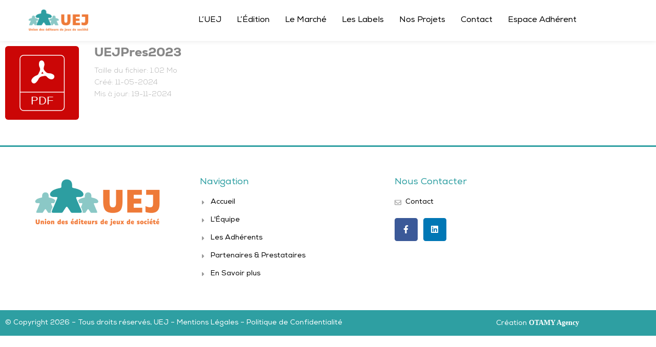

--- FILE ---
content_type: text/html; charset=UTF-8
request_url: https://uej.fr/wpfd_file/uejpres2023/
body_size: 17400
content:
<!doctype html>
<html lang="fr-FR">
<head>
<meta charset="UTF-8">
<meta name="viewport" content="width=device-width, initial-scale=1">
<link rel="profile" href="https://gmpg.org/xfn/11">
<title>UEJPres2023 &#8211; UEJ</title>
<meta name='robots' content='max-image-preview:large' />
<script id="cookieyes" type="text/javascript" src="https://cdn-cookieyes.com/client_data/c652e3c3bf036429efe01bda/script.js"></script><link rel="alternate" type="application/rss+xml" title="UEJ &raquo; Flux" href="https://uej.fr/feed/" />
<link rel="alternate" type="application/rss+xml" title="UEJ &raquo; Flux des commentaires" href="https://uej.fr/comments/feed/" />
<link rel="alternate" title="oEmbed (JSON)" type="application/json+oembed" href="https://uej.fr/wp-json/oembed/1.0/embed?url=https%3A%2F%2Fuej.fr%2Fwpfd_file%2Fuejpres2023%2F" />
<link rel="alternate" title="oEmbed (XML)" type="text/xml+oembed" href="https://uej.fr/wp-json/oembed/1.0/embed?url=https%3A%2F%2Fuej.fr%2Fwpfd_file%2Fuejpres2023%2F&#038;format=xml" />
<style id='wp-img-auto-sizes-contain-inline-css'>
img:is([sizes=auto i],[sizes^="auto," i]){contain-intrinsic-size:3000px 1500px}
/*# sourceURL=wp-img-auto-sizes-contain-inline-css */
</style>
<!-- <link rel='stylesheet' id='wpfd-modal-css' href='https://uej.fr/wp-content/plugins/wp-file-download/app/admin/assets/css/leanmodal.css?ver=0f139cc394984604efc76d216424e9ff' media='all' /> -->
<!-- <link rel='stylesheet' id='wpfd-elementor-widget-style-css' href='https://uej.fr/wp-content/plugins/wp-file-download/app/includes/elementor/assets/css/elementor.widgets.css?ver=6.3.0' media='all' /> -->
<!-- <link rel='stylesheet' id='wpfd-jquery-tagit-css' href='https://uej.fr/wp-content/plugins/wp-file-download/app/admin/assets/css/jquery.tagit.css?ver=0f139cc394984604efc76d216424e9ff' media='all' /> -->
<!-- <link rel='stylesheet' id='wpfd-daterangepicker-style-css' href='https://uej.fr/wp-content/plugins/wp-file-download/app/admin/assets/ui/css/daterangepicker.css?ver=6.3.0' media='all' /> -->
<!-- <link rel='stylesheet' id='wpfd-chosen-style-css' href='https://uej.fr/wp-content/plugins/wp-file-download/app/admin/assets/css/chosen.css?ver=6.3.0' media='all' /> -->
<!-- <link rel='stylesheet' id='wpfd-jquery-qtip-style-css' href='https://uej.fr/wp-content/plugins/wp-file-download/app/admin/assets/ui/css/jquery.qtip.css?ver=6.3.0' media='all' /> -->
<link rel="stylesheet" type="text/css" href="//uej.fr/wp-content/cache/wpfc-minified/maa0pmmr/a7cg1.css" media="all"/>
<!-- <link rel='stylesheet' id='wpfd-elementor-widget-dark-style-css' href='https://uej.fr/wp-content/plugins/wp-file-download/app/includes/elementor/assets/css/elementor.dark.css?ver=3.34.1' media='(prefers-color-scheme: dark)' /> -->
<link rel="stylesheet" type="text/css" href="//uej.fr/wp-content/cache/wpfc-minified/f1n14jss/a7cg1.css" media="(prefers-color-scheme: dark)"/>
<!-- <link rel='stylesheet' id='wpfd-elementor-widget-light-style-css' href='https://uej.fr/wp-content/plugins/wp-file-download/app/includes/elementor/assets/css/elementor.light.css?ver=3.34.1' media='(prefers-color-scheme: light)' /> -->
<link rel="stylesheet" type="text/css" href="//uej.fr/wp-content/cache/wpfc-minified/2z6f1489/a7cg1.css" media="(prefers-color-scheme: light)"/>
<style id='wp-emoji-styles-inline-css'>
img.wp-smiley, img.emoji {
display: inline !important;
border: none !important;
box-shadow: none !important;
height: 1em !important;
width: 1em !important;
margin: 0 0.07em !important;
vertical-align: -0.1em !important;
background: none !important;
padding: 0 !important;
}
/*# sourceURL=wp-emoji-styles-inline-css */
</style>
<!-- <link rel='stylesheet' id='wp-block-library-css' href='https://uej.fr/wp-includes/css/dist/block-library/style.min.css?ver=0f139cc394984604efc76d216424e9ff' media='all' /> -->
<link rel="stylesheet" type="text/css" href="//uej.fr/wp-content/cache/wpfc-minified/1o0cv7wa/a7njl.css" media="all"/>
<style id='global-styles-inline-css'>
:root{--wp--preset--aspect-ratio--square: 1;--wp--preset--aspect-ratio--4-3: 4/3;--wp--preset--aspect-ratio--3-4: 3/4;--wp--preset--aspect-ratio--3-2: 3/2;--wp--preset--aspect-ratio--2-3: 2/3;--wp--preset--aspect-ratio--16-9: 16/9;--wp--preset--aspect-ratio--9-16: 9/16;--wp--preset--color--black: #000000;--wp--preset--color--cyan-bluish-gray: #abb8c3;--wp--preset--color--white: #ffffff;--wp--preset--color--pale-pink: #f78da7;--wp--preset--color--vivid-red: #cf2e2e;--wp--preset--color--luminous-vivid-orange: #ff6900;--wp--preset--color--luminous-vivid-amber: #fcb900;--wp--preset--color--light-green-cyan: #7bdcb5;--wp--preset--color--vivid-green-cyan: #00d084;--wp--preset--color--pale-cyan-blue: #8ed1fc;--wp--preset--color--vivid-cyan-blue: #0693e3;--wp--preset--color--vivid-purple: #9b51e0;--wp--preset--gradient--vivid-cyan-blue-to-vivid-purple: linear-gradient(135deg,rgb(6,147,227) 0%,rgb(155,81,224) 100%);--wp--preset--gradient--light-green-cyan-to-vivid-green-cyan: linear-gradient(135deg,rgb(122,220,180) 0%,rgb(0,208,130) 100%);--wp--preset--gradient--luminous-vivid-amber-to-luminous-vivid-orange: linear-gradient(135deg,rgb(252,185,0) 0%,rgb(255,105,0) 100%);--wp--preset--gradient--luminous-vivid-orange-to-vivid-red: linear-gradient(135deg,rgb(255,105,0) 0%,rgb(207,46,46) 100%);--wp--preset--gradient--very-light-gray-to-cyan-bluish-gray: linear-gradient(135deg,rgb(238,238,238) 0%,rgb(169,184,195) 100%);--wp--preset--gradient--cool-to-warm-spectrum: linear-gradient(135deg,rgb(74,234,220) 0%,rgb(151,120,209) 20%,rgb(207,42,186) 40%,rgb(238,44,130) 60%,rgb(251,105,98) 80%,rgb(254,248,76) 100%);--wp--preset--gradient--blush-light-purple: linear-gradient(135deg,rgb(255,206,236) 0%,rgb(152,150,240) 100%);--wp--preset--gradient--blush-bordeaux: linear-gradient(135deg,rgb(254,205,165) 0%,rgb(254,45,45) 50%,rgb(107,0,62) 100%);--wp--preset--gradient--luminous-dusk: linear-gradient(135deg,rgb(255,203,112) 0%,rgb(199,81,192) 50%,rgb(65,88,208) 100%);--wp--preset--gradient--pale-ocean: linear-gradient(135deg,rgb(255,245,203) 0%,rgb(182,227,212) 50%,rgb(51,167,181) 100%);--wp--preset--gradient--electric-grass: linear-gradient(135deg,rgb(202,248,128) 0%,rgb(113,206,126) 100%);--wp--preset--gradient--midnight: linear-gradient(135deg,rgb(2,3,129) 0%,rgb(40,116,252) 100%);--wp--preset--font-size--small: 13px;--wp--preset--font-size--medium: 20px;--wp--preset--font-size--large: 36px;--wp--preset--font-size--x-large: 42px;--wp--preset--spacing--20: 0.44rem;--wp--preset--spacing--30: 0.67rem;--wp--preset--spacing--40: 1rem;--wp--preset--spacing--50: 1.5rem;--wp--preset--spacing--60: 2.25rem;--wp--preset--spacing--70: 3.38rem;--wp--preset--spacing--80: 5.06rem;--wp--preset--shadow--natural: 6px 6px 9px rgba(0, 0, 0, 0.2);--wp--preset--shadow--deep: 12px 12px 50px rgba(0, 0, 0, 0.4);--wp--preset--shadow--sharp: 6px 6px 0px rgba(0, 0, 0, 0.2);--wp--preset--shadow--outlined: 6px 6px 0px -3px rgb(255, 255, 255), 6px 6px rgb(0, 0, 0);--wp--preset--shadow--crisp: 6px 6px 0px rgb(0, 0, 0);}:root { --wp--style--global--content-size: 800px;--wp--style--global--wide-size: 1200px; }:where(body) { margin: 0; }.wp-site-blocks > .alignleft { float: left; margin-right: 2em; }.wp-site-blocks > .alignright { float: right; margin-left: 2em; }.wp-site-blocks > .aligncenter { justify-content: center; margin-left: auto; margin-right: auto; }:where(.wp-site-blocks) > * { margin-block-start: 24px; margin-block-end: 0; }:where(.wp-site-blocks) > :first-child { margin-block-start: 0; }:where(.wp-site-blocks) > :last-child { margin-block-end: 0; }:root { --wp--style--block-gap: 24px; }:root :where(.is-layout-flow) > :first-child{margin-block-start: 0;}:root :where(.is-layout-flow) > :last-child{margin-block-end: 0;}:root :where(.is-layout-flow) > *{margin-block-start: 24px;margin-block-end: 0;}:root :where(.is-layout-constrained) > :first-child{margin-block-start: 0;}:root :where(.is-layout-constrained) > :last-child{margin-block-end: 0;}:root :where(.is-layout-constrained) > *{margin-block-start: 24px;margin-block-end: 0;}:root :where(.is-layout-flex){gap: 24px;}:root :where(.is-layout-grid){gap: 24px;}.is-layout-flow > .alignleft{float: left;margin-inline-start: 0;margin-inline-end: 2em;}.is-layout-flow > .alignright{float: right;margin-inline-start: 2em;margin-inline-end: 0;}.is-layout-flow > .aligncenter{margin-left: auto !important;margin-right: auto !important;}.is-layout-constrained > .alignleft{float: left;margin-inline-start: 0;margin-inline-end: 2em;}.is-layout-constrained > .alignright{float: right;margin-inline-start: 2em;margin-inline-end: 0;}.is-layout-constrained > .aligncenter{margin-left: auto !important;margin-right: auto !important;}.is-layout-constrained > :where(:not(.alignleft):not(.alignright):not(.alignfull)){max-width: var(--wp--style--global--content-size);margin-left: auto !important;margin-right: auto !important;}.is-layout-constrained > .alignwide{max-width: var(--wp--style--global--wide-size);}body .is-layout-flex{display: flex;}.is-layout-flex{flex-wrap: wrap;align-items: center;}.is-layout-flex > :is(*, div){margin: 0;}body .is-layout-grid{display: grid;}.is-layout-grid > :is(*, div){margin: 0;}body{padding-top: 0px;padding-right: 0px;padding-bottom: 0px;padding-left: 0px;}a:where(:not(.wp-element-button)){text-decoration: underline;}:root :where(.wp-element-button, .wp-block-button__link){background-color: #32373c;border-width: 0;color: #fff;font-family: inherit;font-size: inherit;font-style: inherit;font-weight: inherit;letter-spacing: inherit;line-height: inherit;padding-top: calc(0.667em + 2px);padding-right: calc(1.333em + 2px);padding-bottom: calc(0.667em + 2px);padding-left: calc(1.333em + 2px);text-decoration: none;text-transform: inherit;}.has-black-color{color: var(--wp--preset--color--black) !important;}.has-cyan-bluish-gray-color{color: var(--wp--preset--color--cyan-bluish-gray) !important;}.has-white-color{color: var(--wp--preset--color--white) !important;}.has-pale-pink-color{color: var(--wp--preset--color--pale-pink) !important;}.has-vivid-red-color{color: var(--wp--preset--color--vivid-red) !important;}.has-luminous-vivid-orange-color{color: var(--wp--preset--color--luminous-vivid-orange) !important;}.has-luminous-vivid-amber-color{color: var(--wp--preset--color--luminous-vivid-amber) !important;}.has-light-green-cyan-color{color: var(--wp--preset--color--light-green-cyan) !important;}.has-vivid-green-cyan-color{color: var(--wp--preset--color--vivid-green-cyan) !important;}.has-pale-cyan-blue-color{color: var(--wp--preset--color--pale-cyan-blue) !important;}.has-vivid-cyan-blue-color{color: var(--wp--preset--color--vivid-cyan-blue) !important;}.has-vivid-purple-color{color: var(--wp--preset--color--vivid-purple) !important;}.has-black-background-color{background-color: var(--wp--preset--color--black) !important;}.has-cyan-bluish-gray-background-color{background-color: var(--wp--preset--color--cyan-bluish-gray) !important;}.has-white-background-color{background-color: var(--wp--preset--color--white) !important;}.has-pale-pink-background-color{background-color: var(--wp--preset--color--pale-pink) !important;}.has-vivid-red-background-color{background-color: var(--wp--preset--color--vivid-red) !important;}.has-luminous-vivid-orange-background-color{background-color: var(--wp--preset--color--luminous-vivid-orange) !important;}.has-luminous-vivid-amber-background-color{background-color: var(--wp--preset--color--luminous-vivid-amber) !important;}.has-light-green-cyan-background-color{background-color: var(--wp--preset--color--light-green-cyan) !important;}.has-vivid-green-cyan-background-color{background-color: var(--wp--preset--color--vivid-green-cyan) !important;}.has-pale-cyan-blue-background-color{background-color: var(--wp--preset--color--pale-cyan-blue) !important;}.has-vivid-cyan-blue-background-color{background-color: var(--wp--preset--color--vivid-cyan-blue) !important;}.has-vivid-purple-background-color{background-color: var(--wp--preset--color--vivid-purple) !important;}.has-black-border-color{border-color: var(--wp--preset--color--black) !important;}.has-cyan-bluish-gray-border-color{border-color: var(--wp--preset--color--cyan-bluish-gray) !important;}.has-white-border-color{border-color: var(--wp--preset--color--white) !important;}.has-pale-pink-border-color{border-color: var(--wp--preset--color--pale-pink) !important;}.has-vivid-red-border-color{border-color: var(--wp--preset--color--vivid-red) !important;}.has-luminous-vivid-orange-border-color{border-color: var(--wp--preset--color--luminous-vivid-orange) !important;}.has-luminous-vivid-amber-border-color{border-color: var(--wp--preset--color--luminous-vivid-amber) !important;}.has-light-green-cyan-border-color{border-color: var(--wp--preset--color--light-green-cyan) !important;}.has-vivid-green-cyan-border-color{border-color: var(--wp--preset--color--vivid-green-cyan) !important;}.has-pale-cyan-blue-border-color{border-color: var(--wp--preset--color--pale-cyan-blue) !important;}.has-vivid-cyan-blue-border-color{border-color: var(--wp--preset--color--vivid-cyan-blue) !important;}.has-vivid-purple-border-color{border-color: var(--wp--preset--color--vivid-purple) !important;}.has-vivid-cyan-blue-to-vivid-purple-gradient-background{background: var(--wp--preset--gradient--vivid-cyan-blue-to-vivid-purple) !important;}.has-light-green-cyan-to-vivid-green-cyan-gradient-background{background: var(--wp--preset--gradient--light-green-cyan-to-vivid-green-cyan) !important;}.has-luminous-vivid-amber-to-luminous-vivid-orange-gradient-background{background: var(--wp--preset--gradient--luminous-vivid-amber-to-luminous-vivid-orange) !important;}.has-luminous-vivid-orange-to-vivid-red-gradient-background{background: var(--wp--preset--gradient--luminous-vivid-orange-to-vivid-red) !important;}.has-very-light-gray-to-cyan-bluish-gray-gradient-background{background: var(--wp--preset--gradient--very-light-gray-to-cyan-bluish-gray) !important;}.has-cool-to-warm-spectrum-gradient-background{background: var(--wp--preset--gradient--cool-to-warm-spectrum) !important;}.has-blush-light-purple-gradient-background{background: var(--wp--preset--gradient--blush-light-purple) !important;}.has-blush-bordeaux-gradient-background{background: var(--wp--preset--gradient--blush-bordeaux) !important;}.has-luminous-dusk-gradient-background{background: var(--wp--preset--gradient--luminous-dusk) !important;}.has-pale-ocean-gradient-background{background: var(--wp--preset--gradient--pale-ocean) !important;}.has-electric-grass-gradient-background{background: var(--wp--preset--gradient--electric-grass) !important;}.has-midnight-gradient-background{background: var(--wp--preset--gradient--midnight) !important;}.has-small-font-size{font-size: var(--wp--preset--font-size--small) !important;}.has-medium-font-size{font-size: var(--wp--preset--font-size--medium) !important;}.has-large-font-size{font-size: var(--wp--preset--font-size--large) !important;}.has-x-large-font-size{font-size: var(--wp--preset--font-size--x-large) !important;}
:root :where(.wp-block-pullquote){font-size: 1.5em;line-height: 1.6;}
/*# sourceURL=global-styles-inline-css */
</style>
<!-- <link rel='stylesheet' id='contact-form-7-css' href='https://uej.fr/wp-content/plugins/contact-form-7/includes/css/styles.css?ver=6.1.4' media='all' /> -->
<!-- <link rel='stylesheet' id='wpdm-fonticon-css' href='https://uej.fr/wp-content/plugins/download-manager/assets/wpdm-iconfont/css/wpdm-icons.css?ver=0f139cc394984604efc76d216424e9ff' media='all' /> -->
<!-- <link rel='stylesheet' id='wpdm-front-css' href='https://uej.fr/wp-content/plugins/download-manager/assets/css/front.min.css?ver=3.3.46' media='all' /> -->
<!-- <link rel='stylesheet' id='wpdm-front-dark-css' href='https://uej.fr/wp-content/plugins/download-manager/assets/css/front-dark.min.css?ver=3.3.46' media='all' /> -->
<!-- <link rel='stylesheet' id='dashicons-css' href='https://uej.fr/wp-includes/css/dashicons.min.css?ver=0f139cc394984604efc76d216424e9ff' media='all' /> -->
<!-- <link rel='stylesheet' id='hello-elementor-css' href='https://uej.fr/wp-content/themes/hello-elementor/assets/css/reset.css?ver=3.4.5' media='all' /> -->
<!-- <link rel='stylesheet' id='hello-elementor-theme-style-css' href='https://uej.fr/wp-content/themes/hello-elementor/assets/css/theme.css?ver=3.4.5' media='all' /> -->
<!-- <link rel='stylesheet' id='hello-elementor-header-footer-css' href='https://uej.fr/wp-content/themes/hello-elementor/assets/css/header-footer.css?ver=3.4.5' media='all' /> -->
<!-- <link rel='stylesheet' id='elementor-frontend-css' href='https://uej.fr/wp-content/plugins/elementor/assets/css/frontend.min.css?ver=3.34.1' media='all' /> -->
<link rel="stylesheet" type="text/css" href="//uej.fr/wp-content/cache/wpfc-minified/qkw93pwh/a7cg1.css" media="all"/>
<link rel='stylesheet' id='elementor-post-14338-css' href='https://uej.fr/wp-content/uploads/elementor/css/post-14338.css?ver=1768566503' media='all' />
<!-- <link rel='stylesheet' id='widget-image-css' href='https://uej.fr/wp-content/plugins/elementor/assets/css/widget-image.min.css?ver=3.34.1' media='all' /> -->
<!-- <link rel='stylesheet' id='widget-nav-menu-css' href='https://uej.fr/wp-content/plugins/elementor-pro/assets/css/widget-nav-menu.min.css?ver=3.34.0' media='all' /> -->
<!-- <link rel='stylesheet' id='e-sticky-css' href='https://uej.fr/wp-content/plugins/elementor-pro/assets/css/modules/sticky.min.css?ver=3.34.0' media='all' /> -->
<!-- <link rel='stylesheet' id='widget-heading-css' href='https://uej.fr/wp-content/plugins/elementor/assets/css/widget-heading.min.css?ver=3.34.1' media='all' /> -->
<!-- <link rel='stylesheet' id='widget-icon-list-css' href='https://uej.fr/wp-content/plugins/elementor/assets/css/widget-icon-list.min.css?ver=3.34.1' media='all' /> -->
<!-- <link rel='stylesheet' id='widget-social-icons-css' href='https://uej.fr/wp-content/plugins/elementor/assets/css/widget-social-icons.min.css?ver=3.34.1' media='all' /> -->
<!-- <link rel='stylesheet' id='e-apple-webkit-css' href='https://uej.fr/wp-content/plugins/elementor/assets/css/conditionals/apple-webkit.min.css?ver=3.34.1' media='all' /> -->
<link rel="stylesheet" type="text/css" href="//uej.fr/wp-content/cache/wpfc-minified/ld6zp8ph/a7njl.css" media="all"/>
<link rel='stylesheet' id='elementor-post-15612-css' href='https://uej.fr/wp-content/uploads/elementor/css/post-15612.css?ver=1768566503' media='all' />
<link rel='stylesheet' id='elementor-post-16520-css' href='https://uej.fr/wp-content/uploads/elementor/css/post-16520.css?ver=1768566503' media='all' />
<!-- <link rel='stylesheet' id='eael-general-css' href='https://uej.fr/wp-content/plugins/essential-addons-for-elementor-lite/assets/front-end/css/view/general.min.css?ver=6.5.7' media='all' /> -->
<!-- <link rel='stylesheet' id='um_modal-css' href='https://uej.fr/wp-content/plugins/ultimate-member/assets/css/um-modal.min.css?ver=2.11.1' media='all' /> -->
<!-- <link rel='stylesheet' id='um_ui-css' href='https://uej.fr/wp-content/plugins/ultimate-member/assets/libs/jquery-ui/jquery-ui.min.css?ver=1.13.2' media='all' /> -->
<!-- <link rel='stylesheet' id='um_tipsy-css' href='https://uej.fr/wp-content/plugins/ultimate-member/assets/libs/tipsy/tipsy.min.css?ver=1.0.0a' media='all' /> -->
<!-- <link rel='stylesheet' id='um_raty-css' href='https://uej.fr/wp-content/plugins/ultimate-member/assets/libs/raty/um-raty.min.css?ver=2.6.0' media='all' /> -->
<!-- <link rel='stylesheet' id='select2-css' href='https://uej.fr/wp-content/plugins/ultimate-member/assets/libs/select2/select2.min.css?ver=4.0.13' media='all' /> -->
<!-- <link rel='stylesheet' id='um_fileupload-css' href='https://uej.fr/wp-content/plugins/ultimate-member/assets/css/um-fileupload.min.css?ver=2.11.1' media='all' /> -->
<!-- <link rel='stylesheet' id='um_confirm-css' href='https://uej.fr/wp-content/plugins/ultimate-member/assets/libs/um-confirm/um-confirm.min.css?ver=1.0' media='all' /> -->
<!-- <link rel='stylesheet' id='um_datetime-css' href='https://uej.fr/wp-content/plugins/ultimate-member/assets/libs/pickadate/default.min.css?ver=3.6.2' media='all' /> -->
<!-- <link rel='stylesheet' id='um_datetime_date-css' href='https://uej.fr/wp-content/plugins/ultimate-member/assets/libs/pickadate/default.date.min.css?ver=3.6.2' media='all' /> -->
<!-- <link rel='stylesheet' id='um_datetime_time-css' href='https://uej.fr/wp-content/plugins/ultimate-member/assets/libs/pickadate/default.time.min.css?ver=3.6.2' media='all' /> -->
<!-- <link rel='stylesheet' id='um_fonticons_ii-css' href='https://uej.fr/wp-content/plugins/ultimate-member/assets/libs/legacy/fonticons/fonticons-ii.min.css?ver=2.11.1' media='all' /> -->
<!-- <link rel='stylesheet' id='um_fonticons_fa-css' href='https://uej.fr/wp-content/plugins/ultimate-member/assets/libs/legacy/fonticons/fonticons-fa.min.css?ver=2.11.1' media='all' /> -->
<!-- <link rel='stylesheet' id='um_fontawesome-css' href='https://uej.fr/wp-content/plugins/ultimate-member/assets/css/um-fontawesome.min.css?ver=6.5.2' media='all' /> -->
<!-- <link rel='stylesheet' id='um_common-css' href='https://uej.fr/wp-content/plugins/ultimate-member/assets/css/common.min.css?ver=2.11.1' media='all' /> -->
<!-- <link rel='stylesheet' id='um_responsive-css' href='https://uej.fr/wp-content/plugins/ultimate-member/assets/css/um-responsive.min.css?ver=2.11.1' media='all' /> -->
<!-- <link rel='stylesheet' id='um_styles-css' href='https://uej.fr/wp-content/plugins/ultimate-member/assets/css/um-styles.min.css?ver=2.11.1' media='all' /> -->
<!-- <link rel='stylesheet' id='um_crop-css' href='https://uej.fr/wp-content/plugins/ultimate-member/assets/libs/cropper/cropper.min.css?ver=1.6.1' media='all' /> -->
<!-- <link rel='stylesheet' id='um_profile-css' href='https://uej.fr/wp-content/plugins/ultimate-member/assets/css/um-profile.min.css?ver=2.11.1' media='all' /> -->
<!-- <link rel='stylesheet' id='um_account-css' href='https://uej.fr/wp-content/plugins/ultimate-member/assets/css/um-account.min.css?ver=2.11.1' media='all' /> -->
<!-- <link rel='stylesheet' id='um_misc-css' href='https://uej.fr/wp-content/plugins/ultimate-member/assets/css/um-misc.min.css?ver=2.11.1' media='all' /> -->
<!-- <link rel='stylesheet' id='um_default_css-css' href='https://uej.fr/wp-content/plugins/ultimate-member/assets/css/um-old-default.min.css?ver=2.11.1' media='all' /> -->
<link rel="stylesheet" type="text/css" href="//uej.fr/wp-content/cache/wpfc-minified/13o9vs2h/a7njl.css" media="all"/>
<script src='//uej.fr/wp-content/cache/wpfc-minified/97v32wf0/a7cg1.js' type="text/javascript"></script>
<!-- <script src="https://uej.fr/wp-includes/js/jquery/jquery.min.js?ver=3.7.1" id="jquery-core-js"></script> -->
<!-- <script src="https://uej.fr/wp-includes/js/jquery/jquery-migrate.min.js?ver=3.4.1" id="jquery-migrate-js"></script> -->
<!-- <script src="https://uej.fr/wp-content/plugins/wp-file-download/app/admin/assets/js/jquery.leanModal.min.js?ver=0f139cc394984604efc76d216424e9ff" id="wpfd-modal-js"></script> -->
<script id="wpfd-elementor-js-extra">
var wpfd_elemetor_vars = {"dir":"https://uej.fr/wp-content/plugins/wp-file-download/"};
//# sourceURL=wpfd-elementor-js-extra
</script>
<script src='//uej.fr/wp-content/cache/wpfc-minified/llhmj8kw/a7cg1.js' type="text/javascript"></script>
<!-- <script src="https://uej.fr/wp-content/plugins/wp-file-download/app/includes/elementor/assets/js/jquery.elementor.js?ver=0f139cc394984604efc76d216424e9ff" id="wpfd-elementor-js"></script> -->
<!-- <script src="https://uej.fr/wp-includes/js/jquery/ui/core.min.js?ver=1.13.3" id="jquery-ui-core-js"></script> -->
<!-- <script src="https://uej.fr/wp-includes/js/jquery/ui/menu.min.js?ver=1.13.3" id="jquery-ui-menu-js"></script> -->
<!-- <script src="https://uej.fr/wp-includes/js/dist/dom-ready.min.js?ver=f77871ff7694fffea381" id="wp-dom-ready-js"></script> -->
<!-- <script src="https://uej.fr/wp-includes/js/dist/hooks.min.js?ver=dd5603f07f9220ed27f1" id="wp-hooks-js"></script> -->
<!-- <script src="https://uej.fr/wp-includes/js/dist/i18n.min.js?ver=c26c3dc7bed366793375" id="wp-i18n-js"></script> -->
<script id="wp-i18n-js-after">
wp.i18n.setLocaleData( { 'text direction\u0004ltr': [ 'ltr' ] } );
//# sourceURL=wp-i18n-js-after
</script>
<script id="wp-a11y-js-translations">
( function( domain, translations ) {
var localeData = translations.locale_data[ domain ] || translations.locale_data.messages;
localeData[""].domain = domain;
wp.i18n.setLocaleData( localeData, domain );
} )( "default", {"translation-revision-date":"2025-12-10 11:15:06+0000","generator":"GlotPress\/4.0.3","domain":"messages","locale_data":{"messages":{"":{"domain":"messages","plural-forms":"nplurals=2; plural=n > 1;","lang":"fr"},"Notifications":["Notifications"]}},"comment":{"reference":"wp-includes\/js\/dist\/a11y.js"}} );
//# sourceURL=wp-a11y-js-translations
</script>
<script src='//uej.fr/wp-content/cache/wpfc-minified/duwy0zwu/a7cg1.js' type="text/javascript"></script>
<!-- <script src="https://uej.fr/wp-includes/js/dist/a11y.min.js?ver=cb460b4676c94bd228ed" id="wp-a11y-js"></script> -->
<!-- <script src="https://uej.fr/wp-includes/js/jquery/ui/autocomplete.min.js?ver=1.13.3" id="jquery-ui-autocomplete-js"></script> -->
<!-- <script src="https://uej.fr/wp-content/plugins/wp-file-download/app/admin/assets/js/jquery.tagit.js?ver=6.3.0" id="wpfd-jquery-tagit-js"></script> -->
<!-- <script src="https://uej.fr/wp-content/plugins/wp-file-download/app/admin/assets/ui/js/moment.min.js?ver=6.3.0" id="wpfd-moment-js"></script> -->
<!-- <script src="https://uej.fr/wp-content/plugins/wp-file-download/app/admin/assets/ui/js/daterangepicker.min.js?ver=6.3.0" id="wpfd-daterangepicker-js"></script> -->
<!-- <script src="https://uej.fr/wp-content/plugins/wp-file-download/app/admin/assets/js/chosen.jquery.min.js?ver=6.3.0" id="wpfd-chosen-js"></script> -->
<script id="wpfd-search_filter-js-extra">
var wpfdvars = {"downloadSelected":"","dateFormat":"DD-MM-YYYY","locale":"fr","msg_search_box_placeholder":"Entrez les \u00e9tiquettes ici...","msg_file_category":"CATEGORIES DE FICHIERS","msg_filter_by_tags":"Filtrer par \u00e9tiquettes","msg_no_tag_in_this_category_found":"Aucune \u00e9tiquette dans cette cat\u00e9gorie n'a \u00e9t\u00e9 trouv\u00e9e!","msg_to_date_greater_than_from_date":"La date de d\u00e9but doit \u00eatre sup\u00e9rieure \u00e0 la date de fin.","msg_overlap_date":"Vous avez s\u00e9lectionn\u00e9 une date qui a \u00e9t\u00e9 chevauch\u00e9e avec la date pr\u00e9c\u00e9dente.","search_file_suggestion":"1","check_empty_key_search":"","verify_key_search":"1","translates":{"download_selected":"T\u00e9l\u00e9chargement s\u00e9lectionn\u00e9","msg_upload_file":"Nouveau(x) fichier(s) t\u00e9l\u00e9vers\u00e9(s) avec succ\u00e8s!","msg_loading":"Veuillez patienter pendant le t\u00e9l\u00e9chargement de vos fichiers\u00a0!","msg_search_file_category_placeholder":"Recherche dans la cat\u00e9gorie de fichiers...","msg_search_file_category_search":"Recherche","wpfd_all_categories":"Toutes cat\u00e9gories"}};
//# sourceURL=wpfd-search_filter-js-extra
</script>
<script id="wpfd-search_filter-js-before">
var wpfdLocaleSettings = {
"format": "DD-MM-YYYY",
"separator": " - ",
"applyLabel": "Appliquer",
"cancelLabel": "Annuler",
"fromLabel": "Depuis",
"toLabel": "Jusqu&#039;à",
"customRangeLabel": "Personnalisé",
"weekLabel": "W",
"daysOfWeek": [
"Su",
"Mo",
"Tu",
"Nous",
"Th",
"FR",
"Sa",
],
"monthNames": [
"Janvier",
"Février",
"Mars",
"Avril",
"Mai",
"Juin",
"juillet",
"Août",
"Septembre",
"Octobre",
"Novembre",
"Décembre",
],
"firstDay": 1,
}
//# sourceURL=wpfd-search_filter-js-before
</script>
<script src='//uej.fr/wp-content/cache/wpfc-minified/1b8ci7js/a7cg1.js' type="text/javascript"></script>
<!-- <script src="https://uej.fr/wp-content/plugins/wp-file-download/app/site/assets/js/search_filter.js?ver=6.3.0" id="wpfd-search_filter-js"></script> -->
<script id="wpfd-search_filter-js-after">
var wpfdajaxurl = "https://uej.fr/wp-admin/admin-ajax.php?juwpfisadmin=false&action=wpfd&"
//# sourceURL=wpfd-search_filter-js-after
</script>
<script src='//uej.fr/wp-content/cache/wpfc-minified/dex8zzak/a7cg1.js' type="text/javascript"></script>
<!-- <script src="https://uej.fr/wp-content/plugins/wp-file-download/app/admin/assets/ui/js/jquery.qtip.min.js?ver=6.3.0" id="wpfd-jquery-qtip-js"></script> -->
<!-- <script src="https://uej.fr/wp-content/plugins/wp-file-download/app/includes/elementor/assets/js/jquery.elementor.widgets.js?ver=6.3.0" id="jquery-elementor-widgets-js"></script> -->
<!-- <script src="https://uej.fr/wp-content/plugins/download-manager/assets/js/wpdm.min.js?ver=0f139cc394984604efc76d216424e9ff" id="wpdm-frontend-js-js"></script> -->
<script id="wpdm-frontjs-js-extra">
var wpdm_url = {"home":"https://uej.fr/","site":"https://uej.fr/","ajax":"https://uej.fr/wp-admin/admin-ajax.php"};
var wpdm_js = {"spinner":"\u003Ci class=\"wpdm-icon wpdm-sun wpdm-spin\"\u003E\u003C/i\u003E","client_id":"87628939be6c2ce27231adc49bbe34d3"};
var wpdm_strings = {"pass_var":"Mot de passe v\u00e9rifi\u00e9\u00a0!","pass_var_q":"Veuillez cliquer sur le bouton suivant pour commencer le t\u00e9l\u00e9chargement.","start_dl":"Commencer le t\u00e9l\u00e9chargement"};
//# sourceURL=wpdm-frontjs-js-extra
</script>
<script src='//uej.fr/wp-content/cache/wpfc-minified/cdo6fyo/a7cg1.js' type="text/javascript"></script>
<!-- <script src="https://uej.fr/wp-content/plugins/download-manager/assets/js/front.min.js?ver=3.3.46" id="wpdm-frontjs-js"></script> -->
<!-- <script src="https://uej.fr/wp-content/plugins/ultimate-member/assets/js/um-gdpr.min.js?ver=2.11.1" id="um-gdpr-js"></script> -->
<link rel="https://api.w.org/" href="https://uej.fr/wp-json/" /><link rel="EditURI" type="application/rsd+xml" title="RSD" href="https://uej.fr/xmlrpc.php?rsd" />
<link rel="canonical" href="https://uej.fr/wpfd_file/uejpres2023/" />
<link rel='shortlink' href='https://uej.fr/?p=16180' />
<style id="wpfd_custom_css"></style><meta name="generator" content="Elementor 3.34.1; features: e_font_icon_svg, additional_custom_breakpoints; settings: css_print_method-external, google_font-enabled, font_display-swap">
<style>
.e-con.e-parent:nth-of-type(n+4):not(.e-lazyloaded):not(.e-no-lazyload),
.e-con.e-parent:nth-of-type(n+4):not(.e-lazyloaded):not(.e-no-lazyload) * {
background-image: none !important;
}
@media screen and (max-height: 1024px) {
.e-con.e-parent:nth-of-type(n+3):not(.e-lazyloaded):not(.e-no-lazyload),
.e-con.e-parent:nth-of-type(n+3):not(.e-lazyloaded):not(.e-no-lazyload) * {
background-image: none !important;
}
}
@media screen and (max-height: 640px) {
.e-con.e-parent:nth-of-type(n+2):not(.e-lazyloaded):not(.e-no-lazyload),
.e-con.e-parent:nth-of-type(n+2):not(.e-lazyloaded):not(.e-no-lazyload) * {
background-image: none !important;
}
}
</style>
<link rel="icon" href="https://uej.fr/wp-content/uploads/2021/05/cropped-UEJ-logo-new-32x32.png" sizes="32x32" />
<link rel="icon" href="https://uej.fr/wp-content/uploads/2021/05/cropped-UEJ-logo-new-192x192.png" sizes="192x192" />
<link rel="apple-touch-icon" href="https://uej.fr/wp-content/uploads/2021/05/cropped-UEJ-logo-new-180x180.png" />
<meta name="msapplication-TileImage" content="https://uej.fr/wp-content/uploads/2021/05/cropped-UEJ-logo-new-270x270.png" />
<style id="wp-custom-css">
/* Link colors */
.um a.um-link,
.um .um-tip:hover,
.um .um-field-radio.active:not(.um-field-radio-state-disabled) i,
.um .um-field-checkbox.active:not(.um-field-radio-state-disabled) i,
.um .um-member-name a:hover,
.um .um-member-more a:hover,
.um .um-member-less a:hover,
.um .um-members-pagi a:hover,
.um .um-cover-add:hover,
.um .um-profile-subnav a.active,
.um .um-item-meta a,
.um-account-name a:hover,
.um-account-nav a.current,
.um-account-side li a.current span.um-account-icon,
.um-account-side li a.current:hover span.um-account-icon,
.um-dropdown li a:hover,
i.um-active-color,
span.um-active-color
{
color: #2E9FA2 !important;
}
.um a.um-link:hover,
.um a.um-link-hvr:hover {
color: #89C9C8 !important;
}
/* Button colors */
.um .um-field-group-head,
.picker__box,
.picker__nav--prev:hover,
.picker__nav--next:hover,
.um .um-members-pagi span.current,
.um .um-members-pagi span.current:hover,
.um .um-profile-nav-item.active a,
.um .um-profile-nav-item.active a:hover,
.upload,
.um-modal-header,
.um-modal-btn,
.um-modal-btn.disabled,
.um-modal-btn.disabled:hover,
div.uimob800 .um-account-side li a.current,
div.uimob800 .um-account-side li a.current:hover,
.um .um-button,
.um a.um-button,
.um a.um-button.um-disabled:hover,
.um a.um-button.um-disabled:focus,
.um a.um-button.um-disabled:active,
.um input[type=submit].um-button,
.um input[type=submit].um-button:focus,
.um input[type=submit]:disabled:hover
{
background: #2E9FA2 !important;
}
.um .um-field-group-head:hover,
.picker__footer,
.picker__header,
.picker__day--infocus:hover,
.picker__day--outfocus:hover,
.picker__day--highlighted:hover,
.picker--focused .picker__day--highlighted,
.picker__list-item:hover,
.picker__list-item--highlighted:hover,
.picker--focused .picker__list-item--highlighted,
.picker__list-item--selected,
.picker__list-item--selected:hover,
.picker--focused .picker__list-item--selected,
.um .um-button:hover,
.um a.um-button:hover,
.um input[type=submit].um-button:hover{
background: #89C9C8 !important;
}
.um-request-button {
background: #ffffff !important;
font-weight: 400; !important
}
.um-faicon-check:hover {
color: #2E9FA2 !important;
}
.um .um-button.um-alt, 
.um input[type=submit].um-button.um-alt {
color: #ffffff !important;
}
@media (min-width : 1025px) {
.InfoBoxAdherent p {
max-height: 7.5em;
overflow: hidden;
line-height: 1.5;
}
.InfoBoxAdherent p::after {
content: '';
display: block;
height: 7.5em;
}
.InfoBoxAdherent#boxsimple p {
max-height: 4.5em;
overflow: hidden;
line-height: 1.5;
}
.InfoBoxAdherent#boxsimple p::after {
content: '';
display: block;
height: 3em;
}
}
@media (min-width : 768px) and (max-width : 1024px) {
.InfoBoxAdherent .title {
max-height: 3em;
overflow: hidden;
line-height: 1.5;
}
.InfoBoxAdherent .title::after {
content: '';
display: block;
height: 3em;
}
.InfoBoxAdherent p {
max-height: 9em;
overflow: hidden;
line-height: 1.5;
}
.InfoBoxAdherent p::after {
content: '';
display: block;
height: 9em;
}
}
.grecaptcha-badge{
display:none;
}		</style>
<meta name="generator" content="WordPress Download Manager 3.3.46" />
<style>
/* WPDM Link Template Styles */        </style>
<style>
:root {
--color-primary: #4a8eff;
--color-primary-rgb: 74, 142, 255;
--color-primary-hover: #5998ff;
--color-primary-active: #3281ff;
--clr-sec: #6c757d;
--clr-sec-rgb: 108, 117, 125;
--clr-sec-hover: #6c757d;
--clr-sec-active: #6c757d;
--color-secondary: #6c757d;
--color-secondary-rgb: 108, 117, 125;
--color-secondary-hover: #6c757d;
--color-secondary-active: #6c757d;
--color-success: #018e11;
--color-success-rgb: 1, 142, 17;
--color-success-hover: #0aad01;
--color-success-active: #0c8c01;
--color-info: #2CA8FF;
--color-info-rgb: 44, 168, 255;
--color-info-hover: #2CA8FF;
--color-info-active: #2CA8FF;
--color-warning: #FFB236;
--color-warning-rgb: 255, 178, 54;
--color-warning-hover: #FFB236;
--color-warning-active: #FFB236;
--color-danger: #ff5062;
--color-danger-rgb: 255, 80, 98;
--color-danger-hover: #ff5062;
--color-danger-active: #ff5062;
--color-green: #30b570;
--color-blue: #0073ff;
--color-purple: #8557D3;
--color-red: #ff5062;
--color-muted: rgba(69, 89, 122, 0.6);
--wpdm-font: "Sen", -apple-system, BlinkMacSystemFont, "Segoe UI", Roboto, Helvetica, Arial, sans-serif, "Apple Color Emoji", "Segoe UI Emoji", "Segoe UI Symbol";
}
.wpdm-download-link.btn.btn-primary {
border-radius: 4px;
}
</style>
</head>
<body class="wp-singular wpfd_file-template-default single single-wpfd_file postid-16180 wp-custom-logo wp-embed-responsive wp-theme-hello-elementor hello-elementor-default elementor-default elementor-kit-14338">
<a class="skip-link screen-reader-text" href="#content">Aller au contenu</a>
<header data-elementor-type="header" data-elementor-id="15612" class="elementor elementor-15612 elementor-location-header" data-elementor-post-type="elementor_library">
<header class="elementor-section elementor-top-section elementor-element elementor-element-588baa45 elementor-section-content-middle elementor-section-boxed elementor-section-height-default elementor-section-height-default" data-id="588baa45" data-element_type="section" data-settings="{&quot;sticky&quot;:&quot;top&quot;,&quot;background_background&quot;:&quot;classic&quot;,&quot;sticky_offset_mobile&quot;:0,&quot;sticky_on&quot;:[&quot;desktop&quot;,&quot;tablet&quot;,&quot;mobile&quot;],&quot;sticky_offset&quot;:0,&quot;sticky_effects_offset&quot;:0,&quot;sticky_anchor_link_offset&quot;:0}">
<div class="elementor-container elementor-column-gap-no">
<div class="elementor-column elementor-col-50 elementor-top-column elementor-element elementor-element-67f713a3" data-id="67f713a3" data-element_type="column">
<div class="elementor-widget-wrap elementor-element-populated">
<div class="elementor-element elementor-element-7a973ba9 elementor-widget elementor-widget-theme-site-logo elementor-widget-image" data-id="7a973ba9" data-element_type="widget" data-widget_type="theme-site-logo.default">
<div class="elementor-widget-container">
<a href="https://uej.fr">
<img fetchpriority="high" width="1000" height="391" src="https://uej.fr/wp-content/uploads/2021/05/cropped-UEJ-logo-new-1.png" class="attachment-full size-full wp-image-15594" alt="" srcset="https://uej.fr/wp-content/uploads/2021/05/cropped-UEJ-logo-new-1.png 1000w, https://uej.fr/wp-content/uploads/2021/05/cropped-UEJ-logo-new-1-300x117.png 300w, https://uej.fr/wp-content/uploads/2021/05/cropped-UEJ-logo-new-1-768x300.png 768w" sizes="(max-width: 1000px) 100vw, 1000px" />				</a>
</div>
</div>
</div>
</div>
<div class="elementor-column elementor-col-50 elementor-top-column elementor-element elementor-element-324fe1df" data-id="324fe1df" data-element_type="column">
<div class="elementor-widget-wrap elementor-element-populated">
<div class="elementor-element elementor-element-5b8c1998 elementor-nav-menu__align-end elementor-nav-menu--stretch elementor-widget__width-initial elementor-nav-menu--dropdown-tablet elementor-nav-menu__text-align-aside elementor-nav-menu--toggle elementor-nav-menu--burger elementor-widget elementor-widget-nav-menu" data-id="5b8c1998" data-element_type="widget" data-settings="{&quot;full_width&quot;:&quot;stretch&quot;,&quot;submenu_icon&quot;:{&quot;value&quot;:&quot;&lt;svg aria-hidden=\&quot;true\&quot; class=\&quot;e-font-icon-svg e-fas-angle-down\&quot; viewBox=\&quot;0 0 320 512\&quot; xmlns=\&quot;http:\/\/www.w3.org\/2000\/svg\&quot;&gt;&lt;path d=\&quot;M143 352.3L7 216.3c-9.4-9.4-9.4-24.6 0-33.9l22.6-22.6c9.4-9.4 24.6-9.4 33.9 0l96.4 96.4 96.4-96.4c9.4-9.4 24.6-9.4 33.9 0l22.6 22.6c9.4 9.4 9.4 24.6 0 33.9l-136 136c-9.2 9.4-24.4 9.4-33.8 0z\&quot;&gt;&lt;\/path&gt;&lt;\/svg&gt;&quot;,&quot;library&quot;:&quot;fa-solid&quot;},&quot;layout&quot;:&quot;horizontal&quot;,&quot;toggle&quot;:&quot;burger&quot;}" data-widget_type="nav-menu.default">
<div class="elementor-widget-container">
<nav aria-label="Menu" class="elementor-nav-menu--main elementor-nav-menu__container elementor-nav-menu--layout-horizontal e--pointer-overline e--animation-fade">
<ul id="menu-1-5b8c1998" class="elementor-nav-menu"><li class="menu-item menu-item-type-custom menu-item-object-custom menu-item-home menu-item-15606"><a href="https://uej.fr/#Uej" class="elementor-item elementor-item-anchor">L&#8217;UEJ</a></li>
<li class="menu-item menu-item-type-custom menu-item-object-custom menu-item-home menu-item-15607"><a href="https://uej.fr/#Edition" class="elementor-item elementor-item-anchor">L&#8217;Édition</a></li>
<li class="menu-item menu-item-type-custom menu-item-object-custom menu-item-home menu-item-15608"><a href="https://uej.fr/#LeMarche" class="elementor-item elementor-item-anchor">Le Marché</a></li>
<li class="menu-item menu-item-type-custom menu-item-object-custom menu-item-home menu-item-15609"><a href="https://uej.fr/#LesLabels" class="elementor-item elementor-item-anchor">Les Labels</a></li>
<li class="menu-item menu-item-type-custom menu-item-object-custom menu-item-home menu-item-15610"><a href="https://uej.fr/#Nosprojets" class="elementor-item elementor-item-anchor">Nos Projets</a></li>
<li class="menu-item menu-item-type-custom menu-item-object-custom menu-item-home menu-item-15611"><a href="https://uej.fr/#Contact" class="elementor-item elementor-item-anchor">Contact</a></li>
<li class="menu-item menu-item-type-post_type menu-item-object-page menu-item-15936"><a href="https://uej.fr/page-de-connexion/" class="elementor-item">Espace Adhérent</a></li>
</ul>			</nav>
<div class="elementor-menu-toggle" role="button" tabindex="0" aria-label="Permuter le menu" aria-expanded="false">
<svg aria-hidden="true" role="presentation" class="elementor-menu-toggle__icon--open e-font-icon-svg e-eicon-menu-bar" viewBox="0 0 1000 1000" xmlns="http://www.w3.org/2000/svg"><path d="M104 333H896C929 333 958 304 958 271S929 208 896 208H104C71 208 42 237 42 271S71 333 104 333ZM104 583H896C929 583 958 554 958 521S929 458 896 458H104C71 458 42 487 42 521S71 583 104 583ZM104 833H896C929 833 958 804 958 771S929 708 896 708H104C71 708 42 737 42 771S71 833 104 833Z"></path></svg><svg aria-hidden="true" role="presentation" class="elementor-menu-toggle__icon--close e-font-icon-svg e-eicon-close" viewBox="0 0 1000 1000" xmlns="http://www.w3.org/2000/svg"><path d="M742 167L500 408 258 167C246 154 233 150 217 150 196 150 179 158 167 167 154 179 150 196 150 212 150 229 154 242 171 254L408 500 167 742C138 771 138 800 167 829 196 858 225 858 254 829L496 587 738 829C750 842 767 846 783 846 800 846 817 842 829 829 842 817 846 804 846 783 846 767 842 750 829 737L588 500 833 258C863 229 863 200 833 171 804 137 775 137 742 167Z"></path></svg>		</div>
<nav class="elementor-nav-menu--dropdown elementor-nav-menu__container" aria-hidden="true">
<ul id="menu-2-5b8c1998" class="elementor-nav-menu"><li class="menu-item menu-item-type-custom menu-item-object-custom menu-item-home menu-item-15606"><a href="https://uej.fr/#Uej" class="elementor-item elementor-item-anchor" tabindex="-1">L&#8217;UEJ</a></li>
<li class="menu-item menu-item-type-custom menu-item-object-custom menu-item-home menu-item-15607"><a href="https://uej.fr/#Edition" class="elementor-item elementor-item-anchor" tabindex="-1">L&#8217;Édition</a></li>
<li class="menu-item menu-item-type-custom menu-item-object-custom menu-item-home menu-item-15608"><a href="https://uej.fr/#LeMarche" class="elementor-item elementor-item-anchor" tabindex="-1">Le Marché</a></li>
<li class="menu-item menu-item-type-custom menu-item-object-custom menu-item-home menu-item-15609"><a href="https://uej.fr/#LesLabels" class="elementor-item elementor-item-anchor" tabindex="-1">Les Labels</a></li>
<li class="menu-item menu-item-type-custom menu-item-object-custom menu-item-home menu-item-15610"><a href="https://uej.fr/#Nosprojets" class="elementor-item elementor-item-anchor" tabindex="-1">Nos Projets</a></li>
<li class="menu-item menu-item-type-custom menu-item-object-custom menu-item-home menu-item-15611"><a href="https://uej.fr/#Contact" class="elementor-item elementor-item-anchor" tabindex="-1">Contact</a></li>
<li class="menu-item menu-item-type-post_type menu-item-object-page menu-item-15936"><a href="https://uej.fr/page-de-connexion/" class="elementor-item" tabindex="-1">Espace Adhérent</a></li>
</ul>			</nav>
</div>
</div>
</div>
</div>
</div>
</header>
</header>
<div class="wpfd-single-file pdf" data-id="16180" data-catid="88">
<input type="hidden" class="wpfd_file_preview_link_download" value="" data-filetitle="UEJPres2023" data-fileicons="ext ext-pdf wpfd-icon-set-svg" />
<div class="wpfd-single-file--icon">
<a href="https://uej.fr/wp-admin/admin-ajax.php?juwpfisadmin&#x3D;false&amp;action&#x3D;wpfd&amp;task&#x3D;file.download&amp;wpfd_category_id&#x3D;88&amp;wpfd_file_id&#x3D;16180&amp;token&#x3D;&amp;preview&#x3D;1" alt="UEJPres2023" class="wpfdlightbox" data-file-type="pdf" data-id="16180" data-catid="88">
<div class="wpfd-icon-placeholder" style="background-image: url(&quot;https://uej.fr/wp-content/plugins/wp-file-download/app/site/assets/icons/svg/pdf.svg&quot;);border-radius: 4%;box-shadow: 0px 0px 0px 0px transparent;background-color: #CB0606;border: 0px solid ;background-size: 100%;"></div>
</a>
</div>
<div class="wpfd-single-file--details wpfd-file-content">
<h3 class="wpfd-file-content--title">UEJPres2023</h3>
<div class="wpfd-file-content--meta">
<div>Taille du fichier: 1.02 Mo</div>
<div>Créé: 11-05-2024</div>
<div>Mis à jour: 19-11-2024</div>
</div>
</div>
<div class="wpfd-single-file--buttons">
</div>
</div>
		<footer data-elementor-type="footer" data-elementor-id="16520" class="elementor elementor-16520 elementor-location-footer" data-elementor-post-type="elementor_library">
<footer class="elementor-section elementor-top-section elementor-element elementor-element-7b0b855 elementor-section-boxed elementor-section-height-default elementor-section-height-default" data-id="7b0b855" data-element_type="section">
<div class="elementor-container elementor-column-gap-default">
<div class="elementor-column elementor-col-33 elementor-top-column elementor-element elementor-element-4113148a" data-id="4113148a" data-element_type="column">
<div class="elementor-widget-wrap elementor-element-populated">
<div class="elementor-element elementor-element-1cf31f07 elementor-widget__width-initial elementor-widget-mobile__width-initial elementor-widget elementor-widget-theme-site-logo elementor-widget-image" data-id="1cf31f07" data-element_type="widget" data-widget_type="theme-site-logo.default">
<div class="elementor-widget-container">
<a href="https://uej.fr">
<img fetchpriority="high" width="1000" height="391" src="https://uej.fr/wp-content/uploads/2021/05/cropped-UEJ-logo-new-1.png" class="attachment-full size-full wp-image-15594" alt="" srcset="https://uej.fr/wp-content/uploads/2021/05/cropped-UEJ-logo-new-1.png 1000w, https://uej.fr/wp-content/uploads/2021/05/cropped-UEJ-logo-new-1-300x117.png 300w, https://uej.fr/wp-content/uploads/2021/05/cropped-UEJ-logo-new-1-768x300.png 768w" sizes="(max-width: 1000px) 100vw, 1000px" />				</a>
</div>
</div>
</div>
</div>
<div class="elementor-column elementor-col-33 elementor-top-column elementor-element elementor-element-79d8a61c" data-id="79d8a61c" data-element_type="column">
<div class="elementor-widget-wrap elementor-element-populated">
<div class="elementor-element elementor-element-1890a932 elementor-widget elementor-widget-heading" data-id="1890a932" data-element_type="widget" data-widget_type="heading.default">
<div class="elementor-widget-container">
<h4 class="elementor-heading-title elementor-size-default">Navigation</h4>				</div>
</div>
<section class="elementor-section elementor-inner-section elementor-element elementor-element-5bd2873 elementor-section-boxed elementor-section-height-default elementor-section-height-default" data-id="5bd2873" data-element_type="section">
<div class="elementor-container elementor-column-gap-no">
<div class="elementor-column elementor-col-100 elementor-inner-column elementor-element elementor-element-56bc55c" data-id="56bc55c" data-element_type="column">
<div class="elementor-widget-wrap elementor-element-populated">
<div class="elementor-element elementor-element-50c9671d elementor-align-start elementor-mobile-align-center elementor-icon-list--layout-traditional elementor-list-item-link-full_width elementor-widget elementor-widget-icon-list" data-id="50c9671d" data-element_type="widget" data-widget_type="icon-list.default">
<div class="elementor-widget-container">
<ul class="elementor-icon-list-items">
<li class="elementor-icon-list-item">
<a href="https://uej.fr/">
<span class="elementor-icon-list-icon">
<svg aria-hidden="true" class="e-font-icon-svg e-fas-caret-right" viewBox="0 0 192 512" xmlns="http://www.w3.org/2000/svg"><path d="M0 384.662V127.338c0-17.818 21.543-26.741 34.142-14.142l128.662 128.662c7.81 7.81 7.81 20.474 0 28.284L34.142 398.804C21.543 411.404 0 402.48 0 384.662z"></path></svg>						</span>
<span class="elementor-icon-list-text">Accueil</span>
</a>
</li>
<li class="elementor-icon-list-item">
<a href="https://uej.fr/lequipe/">
<span class="elementor-icon-list-icon">
<svg aria-hidden="true" class="e-font-icon-svg e-fas-caret-right" viewBox="0 0 192 512" xmlns="http://www.w3.org/2000/svg"><path d="M0 384.662V127.338c0-17.818 21.543-26.741 34.142-14.142l128.662 128.662c7.81 7.81 7.81 20.474 0 28.284L34.142 398.804C21.543 411.404 0 402.48 0 384.662z"></path></svg>						</span>
<span class="elementor-icon-list-text">L'Équipe</span>
</a>
</li>
<li class="elementor-icon-list-item">
<a href="https://uej.fr/les-adherents/">
<span class="elementor-icon-list-icon">
<svg aria-hidden="true" class="e-font-icon-svg e-fas-caret-right" viewBox="0 0 192 512" xmlns="http://www.w3.org/2000/svg"><path d="M0 384.662V127.338c0-17.818 21.543-26.741 34.142-14.142l128.662 128.662c7.81 7.81 7.81 20.474 0 28.284L34.142 398.804C21.543 411.404 0 402.48 0 384.662z"></path></svg>						</span>
<span class="elementor-icon-list-text">Les Adhérents</span>
</a>
</li>
<li class="elementor-icon-list-item">
<a href="https://uej.fr/nos-partenaires-et-prestataires-de-service/">
<span class="elementor-icon-list-icon">
<svg aria-hidden="true" class="e-font-icon-svg e-fas-caret-right" viewBox="0 0 192 512" xmlns="http://www.w3.org/2000/svg"><path d="M0 384.662V127.338c0-17.818 21.543-26.741 34.142-14.142l128.662 128.662c7.81 7.81 7.81 20.474 0 28.284L34.142 398.804C21.543 411.404 0 402.48 0 384.662z"></path></svg>						</span>
<span class="elementor-icon-list-text">Partenaires &amp; Prestataires</span>
</a>
</li>
<li class="elementor-icon-list-item">
<a href="https://uej.fr/les-commissions/">
<span class="elementor-icon-list-icon">
<svg aria-hidden="true" class="e-font-icon-svg e-fas-caret-right" viewBox="0 0 192 512" xmlns="http://www.w3.org/2000/svg"><path d="M0 384.662V127.338c0-17.818 21.543-26.741 34.142-14.142l128.662 128.662c7.81 7.81 7.81 20.474 0 28.284L34.142 398.804C21.543 411.404 0 402.48 0 384.662z"></path></svg>						</span>
<span class="elementor-icon-list-text">En Savoir plus</span>
</a>
</li>
</ul>
</div>
</div>
</div>
</div>
</div>
</section>
</div>
</div>
<div class="elementor-column elementor-col-33 elementor-top-column elementor-element elementor-element-6eaf760" data-id="6eaf760" data-element_type="column">
<div class="elementor-widget-wrap elementor-element-populated">
<div class="elementor-element elementor-element-fe50880 elementor-widget elementor-widget-heading" data-id="fe50880" data-element_type="widget" data-widget_type="heading.default">
<div class="elementor-widget-container">
<h4 class="elementor-heading-title elementor-size-default">Nous Contacter</h4>				</div>
</div>
<section class="elementor-section elementor-inner-section elementor-element elementor-element-1bea4f1 elementor-section-boxed elementor-section-height-default elementor-section-height-default" data-id="1bea4f1" data-element_type="section">
<div class="elementor-container elementor-column-gap-no">
<div class="elementor-column elementor-col-100 elementor-inner-column elementor-element elementor-element-59e4197" data-id="59e4197" data-element_type="column">
<div class="elementor-widget-wrap elementor-element-populated">
<div class="elementor-element elementor-element-669c3e4 elementor-align-start elementor-mobile-align-center elementor-icon-list--layout-traditional elementor-list-item-link-full_width elementor-widget elementor-widget-icon-list" data-id="669c3e4" data-element_type="widget" data-widget_type="icon-list.default">
<div class="elementor-widget-container">
<ul class="elementor-icon-list-items">
<li class="elementor-icon-list-item">
<a href="https://uej.fr/#Contact">
<span class="elementor-icon-list-icon">
<svg aria-hidden="true" class="e-font-icon-svg e-far-envelope" viewBox="0 0 512 512" xmlns="http://www.w3.org/2000/svg"><path d="M464 64H48C21.49 64 0 85.49 0 112v288c0 26.51 21.49 48 48 48h416c26.51 0 48-21.49 48-48V112c0-26.51-21.49-48-48-48zm0 48v40.805c-22.422 18.259-58.168 46.651-134.587 106.49-16.841 13.247-50.201 45.072-73.413 44.701-23.208.375-56.579-31.459-73.413-44.701C106.18 199.465 70.425 171.067 48 152.805V112h416zM48 400V214.398c22.914 18.251 55.409 43.862 104.938 82.646 21.857 17.205 60.134 55.186 103.062 54.955 42.717.231 80.509-37.199 103.053-54.947 49.528-38.783 82.032-64.401 104.947-82.653V400H48z"></path></svg>						</span>
<span class="elementor-icon-list-text">Contact</span>
</a>
</li>
</ul>
</div>
</div>
<div class="elementor-element elementor-element-21185ef7 e-grid-align-mobile-center elementor-shape-rounded elementor-grid-0 elementor-widget elementor-widget-social-icons" data-id="21185ef7" data-element_type="widget" data-widget_type="social-icons.default">
<div class="elementor-widget-container">
<div class="elementor-social-icons-wrapper elementor-grid" role="list">
<span class="elementor-grid-item" role="listitem">
<a class="elementor-icon elementor-social-icon elementor-social-icon-facebook-f elementor-repeater-item-3d4d16f" href="https://www.facebook.com/UnionEditeurJeux/?locale=fr_FR" target="_blank">
<span class="elementor-screen-only">Facebook-f</span>
<svg aria-hidden="true" class="e-font-icon-svg e-fab-facebook-f" viewBox="0 0 320 512" xmlns="http://www.w3.org/2000/svg"><path d="M279.14 288l14.22-92.66h-88.91v-60.13c0-25.35 12.42-50.06 52.24-50.06h40.42V6.26S260.43 0 225.36 0c-73.22 0-121.08 44.38-121.08 124.72v70.62H22.89V288h81.39v224h100.17V288z"></path></svg>					</a>
</span>
<span class="elementor-grid-item" role="listitem">
<a class="elementor-icon elementor-social-icon elementor-social-icon-linkedin elementor-repeater-item-57d4414" href="https://www.linkedin.com/company/uej" target="_blank">
<span class="elementor-screen-only">Linkedin</span>
<svg aria-hidden="true" class="e-font-icon-svg e-fab-linkedin" viewBox="0 0 448 512" xmlns="http://www.w3.org/2000/svg"><path d="M416 32H31.9C14.3 32 0 46.5 0 64.3v383.4C0 465.5 14.3 480 31.9 480H416c17.6 0 32-14.5 32-32.3V64.3c0-17.8-14.4-32.3-32-32.3zM135.4 416H69V202.2h66.5V416zm-33.2-243c-21.3 0-38.5-17.3-38.5-38.5S80.9 96 102.2 96c21.2 0 38.5 17.3 38.5 38.5 0 21.3-17.2 38.5-38.5 38.5zm282.1 243h-66.4V312c0-24.8-.5-56.7-34.5-56.7-34.6 0-39.9 27-39.9 54.9V416h-66.4V202.2h63.7v29.2h.9c8.9-16.8 30.6-34.5 62.9-34.5 67.2 0 79.7 44.3 79.7 101.9V416z"></path></svg>					</a>
</span>
</div>
</div>
</div>
</div>
</div>
</div>
</section>
</div>
</div>
</div>
</footer>
<section class="elementor-section elementor-top-section elementor-element elementor-element-1aa53340 elementor-section-height-min-height elementor-section-content-middle elementor-section-boxed elementor-section-height-default elementor-section-items-middle" data-id="1aa53340" data-element_type="section" data-settings="{&quot;background_background&quot;:&quot;classic&quot;}">
<div class="elementor-container elementor-column-gap-default">
<div class="elementor-column elementor-col-66 elementor-top-column elementor-element elementor-element-73452c25" data-id="73452c25" data-element_type="column">
<div class="elementor-widget-wrap elementor-element-populated">
<div class="elementor-element elementor-element-db50da4 elementor-widget elementor-widget-text-editor" data-id="db50da4" data-element_type="widget" data-widget_type="text-editor.default">
<div class="elementor-widget-container">
<p>© Copyright 2026 – Tous droits réservés, UEJ &#8211; <span style="color: #ffffff;"><a style="color: #ffffff;" href="https://uej.fr/mentions-legales/">Mentions Légales</a></span> &#8211; <span style="color: #ffffff;"><a style="color: #ffffff;" href="https://uej.fr/politique-de-confidentialite/">Politique de Confidentialité</a></span></p>								</div>
</div>
</div>
</div>
<div class="elementor-column elementor-col-33 elementor-top-column elementor-element elementor-element-50be7d42" data-id="50be7d42" data-element_type="column">
<div class="elementor-widget-wrap elementor-element-populated">
<div class="elementor-element elementor-element-f6fe9b3 elementor-widget elementor-widget-text-editor" data-id="f6fe9b3" data-element_type="widget" data-widget_type="text-editor.default">
<div class="elementor-widget-container">
Création <span style="color: #ffffff;"><strong> <a href="https://otamy-agency.com" target="_blank" rel="noopener" title="OTAMY Agency" style="color: #ffffff;"><span style="font-family: Eczar;">OTAMY Agency</span></a></strong></span>								</div>
</div>
</div>
</div>
</div>
</section>
</footer>
<div id="um_upload_single" style="display:none;"></div>
<div id="um_view_photo" style="display:none;">
<a href="javascript:void(0);" data-action="um_remove_modal" class="um-modal-close" aria-label="Fermer la fenêtre modale de l’image">
<i class="um-faicon-times"></i>
</a>
<div class="um-modal-body photo">
<div class="um-modal-photo"></div>
</div>
</div>
<script type="speculationrules">
{"prefetch":[{"source":"document","where":{"and":[{"href_matches":"/*"},{"not":{"href_matches":["/wp-*.php","/wp-admin/*","/wp-content/uploads/*","/wp-content/*","/wp-content/plugins/*","/wp-content/themes/hello-elementor/*","/*\\?(.+)"]}},{"not":{"selector_matches":"a[rel~=\"nofollow\"]"}},{"not":{"selector_matches":".no-prefetch, .no-prefetch a"}}]},"eagerness":"conservative"}]}
</script>
<script>
const abmsg = "We noticed an ad blocker. Consider whitelisting us to support the site ❤️";
const abmsgd = "download";
const iswpdmpropage = 0;
jQuery(function($){
});
</script>
<div id="fb-root"></div>
<script>
const lazyloadRunObserver = () => {
const lazyloadBackgrounds = document.querySelectorAll( `.e-con.e-parent:not(.e-lazyloaded)` );
const lazyloadBackgroundObserver = new IntersectionObserver( ( entries ) => {
entries.forEach( ( entry ) => {
if ( entry.isIntersecting ) {
let lazyloadBackground = entry.target;
if( lazyloadBackground ) {
lazyloadBackground.classList.add( 'e-lazyloaded' );
}
lazyloadBackgroundObserver.unobserve( entry.target );
}
});
}, { rootMargin: '200px 0px 200px 0px' } );
lazyloadBackgrounds.forEach( ( lazyloadBackground ) => {
lazyloadBackgroundObserver.observe( lazyloadBackground );
} );
};
const events = [
'DOMContentLoaded',
'elementor/lazyload/observe',
];
events.forEach( ( event ) => {
document.addEventListener( event, lazyloadRunObserver );
} );
</script>
<!-- <link rel='stylesheet' id='wpfd-front-css' href='https://uej.fr/wp-content/plugins/wp-file-download/app/site/assets/css/front.css?ver=6.3.0' media='all' /> -->
<!-- <link rel='stylesheet' id='wpfd-theme-default-css' href='https://uej.fr/wp-content/plugins/wp-file-download/app/site/themes/wpfd-default/css/style.css?ver=6.3.0' media='all' /> -->
<!-- <link rel='stylesheet' id='wpfd-colorbox-viewer-css' href='https://uej.fr/wp-content/plugins/wp-file-download/app/site/assets/css/viewer.css?ver=6.3.0' media='all' /> -->
<!-- <link rel='stylesheet' id='wpfd-google-icon-css' href='https://uej.fr/wp-content/plugins/wp-file-download/app/admin/assets/ui/fonts/material-icons.min.css?ver=0f139cc394984604efc76d216424e9ff' media='all' /> -->
<!-- <link rel='stylesheet' id='wpfd-material-design-css' href='https://uej.fr/wp-content/plugins/wp-file-download/app/site/assets/css/material-design-iconic-font.min.css?ver=6.3.0' media='all' /> -->
<!-- <link rel='stylesheet' id='wpfd-single-file-style-icon-set-svg-css' href='https://uej.fr/wp-content/wp-file-download/icons/svg/styles-1715432716.css?ver=6.3.0' media='all' /> -->
<!-- <link rel='stylesheet' id='wpfd-videojs-css' href='https://uej.fr/wp-content/plugins/wp-file-download/app/site/assets/css/video-js.css?ver=6.3.0' media='all' /> -->
<!-- <link rel='stylesheet' id='wpfd-colorbox-css' href='https://uej.fr/wp-content/plugins/wp-file-download/app/site/assets/css/colorbox.css?ver=6.3.0' media='all' /> -->
<!-- <link rel='stylesheet' id='wpfd-viewer-css' href='https://uej.fr/wp-content/plugins/wp-file-download/app/site/assets/css/viewer.css?ver=6.3.0' media='all' /> -->
<!-- <link rel='stylesheet' id='wpfd-single-file-css-css' href='https://uej.fr/wp-content/plugins/wp-file-download/app/admin/assets/ui/css/singlefile.css?ver=6.3.0' media='all' /> -->
<!-- <link rel='stylesheet' id='wpfd-single-file-button-css' href='https://uej.fr/wp-content/plugins/wp-file-download/app/site/assets/css/wpfd-single-file-button.css?ver=6.3.0' media='all' /> -->
<link rel="stylesheet" type="text/css" href="//uej.fr/wp-content/cache/wpfc-minified/kc5o4hj7/a7njl.css" media="all"/>
<script src="https://uej.fr/wp-content/plugins/contact-form-7/includes/swv/js/index.js?ver=6.1.4" id="swv-js"></script>
<script id="contact-form-7-js-translations">
( function( domain, translations ) {
var localeData = translations.locale_data[ domain ] || translations.locale_data.messages;
localeData[""].domain = domain;
wp.i18n.setLocaleData( localeData, domain );
} )( "contact-form-7", {"translation-revision-date":"2025-02-06 12:02:14+0000","generator":"GlotPress\/4.0.1","domain":"messages","locale_data":{"messages":{"":{"domain":"messages","plural-forms":"nplurals=2; plural=n > 1;","lang":"fr"},"This contact form is placed in the wrong place.":["Ce formulaire de contact est plac\u00e9 dans un mauvais endroit."],"Error:":["Erreur\u00a0:"]}},"comment":{"reference":"includes\/js\/index.js"}} );
//# sourceURL=contact-form-7-js-translations
</script>
<script id="contact-form-7-js-before">
var wpcf7 = {
"api": {
"root": "https:\/\/uej.fr\/wp-json\/",
"namespace": "contact-form-7\/v1"
}
};
//# sourceURL=contact-form-7-js-before
</script>
<script src="https://uej.fr/wp-content/plugins/contact-form-7/includes/js/index.js?ver=6.1.4" id="contact-form-7-js"></script>
<script src="https://uej.fr/wp-includes/js/jquery/jquery.form.min.js?ver=4.3.0" id="jquery-form-js"></script>
<script src="https://uej.fr/wp-content/themes/hello-elementor/assets/js/hello-frontend.js?ver=3.4.5" id="hello-theme-frontend-js"></script>
<script src="https://uej.fr/wp-content/plugins/elementor/assets/js/webpack.runtime.min.js?ver=3.34.1" id="elementor-webpack-runtime-js"></script>
<script src="https://uej.fr/wp-content/plugins/elementor/assets/js/frontend-modules.min.js?ver=3.34.1" id="elementor-frontend-modules-js"></script>
<script id="elementor-frontend-js-extra">
var PremiumSettings = {"ajaxurl":"https://uej.fr/wp-admin/admin-ajax.php","nonce":"922e6ef4a3"};
var EAELImageMaskingConfig = {"svg_dir_url":"https://uej.fr/wp-content/plugins/essential-addons-for-elementor-lite/assets/front-end/img/image-masking/svg-shapes/"};
//# sourceURL=elementor-frontend-js-extra
</script>
<script id="elementor-frontend-js-before">
var elementorFrontendConfig = {"environmentMode":{"edit":false,"wpPreview":false,"isScriptDebug":false},"i18n":{"shareOnFacebook":"Partager sur Facebook","shareOnTwitter":"Partager sur Twitter","pinIt":"L\u2019\u00e9pingler","download":"T\u00e9l\u00e9charger","downloadImage":"T\u00e9l\u00e9charger une image","fullscreen":"Plein \u00e9cran","zoom":"Zoom","share":"Partager","playVideo":"Lire la vid\u00e9o","previous":"Pr\u00e9c\u00e9dent","next":"Suivant","close":"Fermer","a11yCarouselPrevSlideMessage":"Diapositive pr\u00e9c\u00e9dente","a11yCarouselNextSlideMessage":"Diapositive suivante","a11yCarouselFirstSlideMessage":"Ceci est la premi\u00e8re diapositive","a11yCarouselLastSlideMessage":"Ceci est la derni\u00e8re diapositive","a11yCarouselPaginationBulletMessage":"Aller \u00e0 la diapositive"},"is_rtl":false,"breakpoints":{"xs":0,"sm":480,"md":768,"lg":1025,"xl":1440,"xxl":1600},"responsive":{"breakpoints":{"mobile":{"label":"Portrait mobile","value":767,"default_value":767,"direction":"max","is_enabled":true},"mobile_extra":{"label":"Mobile Paysage","value":880,"default_value":880,"direction":"max","is_enabled":false},"tablet":{"label":"Tablette en mode portrait","value":1024,"default_value":1024,"direction":"max","is_enabled":true},"tablet_extra":{"label":"Tablette en mode paysage","value":1200,"default_value":1200,"direction":"max","is_enabled":false},"laptop":{"label":"Portable","value":1366,"default_value":1366,"direction":"max","is_enabled":false},"widescreen":{"label":"\u00c9cran large","value":2400,"default_value":2400,"direction":"min","is_enabled":false}},"hasCustomBreakpoints":false},"version":"3.34.1","is_static":false,"experimentalFeatures":{"e_font_icon_svg":true,"additional_custom_breakpoints":true,"theme_builder_v2":true,"hello-theme-header-footer":true,"home_screen":true,"global_classes_should_enforce_capabilities":true,"e_variables":true,"cloud-library":true,"e_opt_in_v4_page":true,"e_interactions":true,"import-export-customization":true,"e_pro_variables":true},"urls":{"assets":"https:\/\/uej.fr\/wp-content\/plugins\/elementor\/assets\/","ajaxurl":"https:\/\/uej.fr\/wp-admin\/admin-ajax.php","uploadUrl":"https:\/\/uej.fr\/wp-content\/uploads"},"nonces":{"floatingButtonsClickTracking":"639892bb3c"},"swiperClass":"swiper","settings":{"page":[],"editorPreferences":[]},"kit":{"active_breakpoints":["viewport_mobile","viewport_tablet"],"global_image_lightbox":"yes","lightbox_enable_counter":"yes","lightbox_enable_fullscreen":"yes","lightbox_enable_zoom":"yes","lightbox_enable_share":"yes","lightbox_title_src":"title","lightbox_description_src":"description","hello_header_logo_type":"logo","hello_header_menu_layout":"horizontal","hello_footer_logo_type":"logo"},"post":{"id":16180,"title":"UEJPres2023%20%E2%80%93%20UEJ","excerpt":"","featuredImage":false}};
//# sourceURL=elementor-frontend-js-before
</script>
<script src="https://uej.fr/wp-content/plugins/elementor/assets/js/frontend.min.js?ver=3.34.1" id="elementor-frontend-js"></script>
<script src="https://uej.fr/wp-content/plugins/elementor-pro/assets/lib/smartmenus/jquery.smartmenus.min.js?ver=1.2.1" id="smartmenus-js"></script>
<script src="https://uej.fr/wp-content/plugins/elementor-pro/assets/lib/sticky/jquery.sticky.min.js?ver=3.34.0" id="e-sticky-js"></script>
<script id="eael-general-js-extra">
var localize = {"ajaxurl":"https://uej.fr/wp-admin/admin-ajax.php","nonce":"a9c778e900","i18n":{"added":"Added ","compare":"Compare","loading":"Loading..."},"eael_translate_text":{"required_text":"is a required field","invalid_text":"Invalid","billing_text":"Billing","shipping_text":"Shipping","fg_mfp_counter_text":"of"},"page_permalink":"https://uej.fr/wpfd_file/uejpres2023/","cart_redirectition":"","cart_page_url":"","el_breakpoints":{"mobile":{"label":"Portrait mobile","value":767,"default_value":767,"direction":"max","is_enabled":true},"mobile_extra":{"label":"Mobile Paysage","value":880,"default_value":880,"direction":"max","is_enabled":false},"tablet":{"label":"Tablette en mode portrait","value":1024,"default_value":1024,"direction":"max","is_enabled":true},"tablet_extra":{"label":"Tablette en mode paysage","value":1200,"default_value":1200,"direction":"max","is_enabled":false},"laptop":{"label":"Portable","value":1366,"default_value":1366,"direction":"max","is_enabled":false},"widescreen":{"label":"\u00c9cran large","value":2400,"default_value":2400,"direction":"min","is_enabled":false}}};
//# sourceURL=eael-general-js-extra
</script>
<script src="https://uej.fr/wp-content/plugins/essential-addons-for-elementor-lite/assets/front-end/js/view/general.min.js?ver=6.5.7" id="eael-general-js"></script>
<script src="https://uej.fr/wp-content/plugins/premium-addons-for-elementor/assets/frontend/min-js/elements-handler.min.js?ver=4.11.64" id="pa-elements-handler-js"></script>
<script src="https://uej.fr/wp-includes/js/underscore.min.js?ver=1.13.7" id="underscore-js"></script>
<script id="wp-util-js-extra">
var _wpUtilSettings = {"ajax":{"url":"/wp-admin/admin-ajax.php"}};
//# sourceURL=wp-util-js-extra
</script>
<script src="https://uej.fr/wp-includes/js/wp-util.min.js?ver=0f139cc394984604efc76d216424e9ff" id="wp-util-js"></script>
<script src="https://uej.fr/wp-content/plugins/ultimate-member/assets/libs/tipsy/tipsy.min.js?ver=1.0.0a" id="um_tipsy-js"></script>
<script src="https://uej.fr/wp-content/plugins/ultimate-member/assets/libs/um-confirm/um-confirm.min.js?ver=1.0" id="um_confirm-js"></script>
<script src="https://uej.fr/wp-content/plugins/ultimate-member/assets/libs/pickadate/picker.min.js?ver=3.6.2" id="um_datetime-js"></script>
<script src="https://uej.fr/wp-content/plugins/ultimate-member/assets/libs/pickadate/picker.date.min.js?ver=3.6.2" id="um_datetime_date-js"></script>
<script src="https://uej.fr/wp-content/plugins/ultimate-member/assets/libs/pickadate/picker.time.min.js?ver=3.6.2" id="um_datetime_time-js"></script>
<script src="https://uej.fr/wp-content/plugins/ultimate-member/assets/libs/pickadate/translations/fr_FR.min.js?ver=3.6.2" id="um_datetime_locale-js"></script>
<script id="um_common-js-extra">
var um_common_variables = {"locale":"fr_FR"};
var um_common_variables = {"locale":"fr_FR"};
//# sourceURL=um_common-js-extra
</script>
<script src="https://uej.fr/wp-content/plugins/ultimate-member/assets/js/common.min.js?ver=2.11.1" id="um_common-js"></script>
<script src="https://uej.fr/wp-content/plugins/ultimate-member/assets/libs/cropper/cropper.min.js?ver=1.6.1" id="um_crop-js"></script>
<script id="um_frontend_common-js-extra">
var um_frontend_common_variables = [];
//# sourceURL=um_frontend_common-js-extra
</script>
<script src="https://uej.fr/wp-content/plugins/ultimate-member/assets/js/common-frontend.min.js?ver=2.11.1" id="um_frontend_common-js"></script>
<script src="https://uej.fr/wp-content/plugins/ultimate-member/assets/js/um-modal.min.js?ver=2.11.1" id="um_modal-js"></script>
<script src="https://uej.fr/wp-content/plugins/ultimate-member/assets/libs/jquery-form/jquery-form.min.js?ver=2.11.1" id="um_jquery_form-js"></script>
<script src="https://uej.fr/wp-content/plugins/ultimate-member/assets/libs/fileupload/fileupload.js?ver=2.11.1" id="um_fileupload-js"></script>
<script src="https://uej.fr/wp-content/plugins/ultimate-member/assets/js/um-functions.min.js?ver=2.11.1" id="um_functions-js"></script>
<script src="https://uej.fr/wp-content/plugins/ultimate-member/assets/js/um-responsive.min.js?ver=2.11.1" id="um_responsive-js"></script>
<script src="https://uej.fr/wp-content/plugins/ultimate-member/assets/js/um-conditional.min.js?ver=2.11.1" id="um_conditional-js"></script>
<script src="https://uej.fr/wp-content/plugins/ultimate-member/assets/libs/select2/select2.full.min.js?ver=4.0.13" id="select2-js"></script>
<script src="https://uej.fr/wp-content/plugins/ultimate-member/assets/libs/select2/i18n/fr.js?ver=4.0.13" id="um_select2_locale-js"></script>
<script id="um_raty-js-translations">
( function( domain, translations ) {
var localeData = translations.locale_data[ domain ] || translations.locale_data.messages;
localeData[""].domain = domain;
wp.i18n.setLocaleData( localeData, domain );
} )( "ultimate-member", {"translation-revision-date":"2026-01-16 08:12:52+0000","generator":"GlotPress\/4.0.3","domain":"messages","locale_data":{"messages":{"":{"domain":"messages","plural-forms":"nplurals=2; plural=n > 1;","lang":"fr"},"Not rated yet!":["Pas encore not\u00e9\u00a0!"],"Cancel this rating!":["Annuler cette note\u00a0!"]}},"comment":{"reference":"assets\/libs\/raty\/um-raty.js"}} );
//# sourceURL=um_raty-js-translations
</script>
<script src="https://uej.fr/wp-content/plugins/ultimate-member/assets/libs/raty/um-raty.min.js?ver=2.6.0" id="um_raty-js"></script>
<script id="um_scripts-js-extra">
var um_scripts = {"max_upload_size":"134217728","nonce":"93442db27f"};
//# sourceURL=um_scripts-js-extra
</script>
<script src="https://uej.fr/wp-content/plugins/ultimate-member/assets/js/um-scripts.min.js?ver=2.11.1" id="um_scripts-js"></script>
<script id="um_profile-js-translations">
( function( domain, translations ) {
var localeData = translations.locale_data[ domain ] || translations.locale_data.messages;
localeData[""].domain = domain;
wp.i18n.setLocaleData( localeData, domain );
} )( "ultimate-member", {"translation-revision-date":"2026-01-16 08:12:52+0000","generator":"GlotPress\/4.0.3","domain":"messages","locale_data":{"messages":{"":{"domain":"messages","plural-forms":"nplurals=2; plural=n > 1;","lang":"fr"},"Are you sure that you want to delete this user?":["Confirmez-vous vouloir supprimer ce compte\u00a0?"],"Upload a cover photo":["T\u00e9l\u00e9verser une photo de couverture"]}},"comment":{"reference":"assets\/js\/um-profile.js"}} );
//# sourceURL=um_profile-js-translations
</script>
<script src="https://uej.fr/wp-content/plugins/ultimate-member/assets/js/um-profile.min.js?ver=2.11.1" id="um_profile-js"></script>
<script src="https://uej.fr/wp-content/plugins/ultimate-member/assets/js/um-account.min.js?ver=2.11.1" id="um_account-js"></script>
<script id="wpfd-frontend-js-extra">
var wpfdfrontend = {"pluginurl":"https://uej.fr/wp-content/plugins/wp-file-download"};
var wpfdparams = {"ga_download_tracking":"0","translates":{"wpfd_url_custom_field":"Link"}};
//# sourceURL=wpfd-frontend-js-extra
</script>
<script src="https://uej.fr/wp-content/plugins/wp-file-download/app/site/assets/js/frontend.js?ver=6.3.0" id="wpfd-frontend-js"></script>
<script id="wpfd-colorbox-js-extra">
var wpfdcolorbox = {"wpfdajaxurl":"https://uej.fr/wp-admin/admin-ajax.php?juwpfisadmin=false&action=wpfd&","wpfd_download_file_attached_preview":"T\u00e9l\u00e9charger le fichier joint de cet aper\u00e7u","wpfd_file_icon_set":" wpfd-icon-set-svg","wpfd_user_login_id":"0"};
//# sourceURL=wpfd-colorbox-js-extra
</script>
<script src="https://uej.fr/wp-content/plugins/wp-file-download/app/site/assets/js/jquery.colorbox-min.js?ver=0f139cc394984604efc76d216424e9ff" id="wpfd-colorbox-js"></script>
<script id="wpfd-colorbox-init-js-extra">
var wpfdcolorboxvars = {"preview_loading_message":"La pr\u00e9visualisation est en cours de chargement, vous pouvez l'annuler \u00e0 tout moment...\u003Cspan class=\"wpfd-loading-close\"\u003Eannul\u00e9\u003C/span\u003E","wpfd_file_preview_sandbox":""};
//# sourceURL=wpfd-colorbox-init-js-extra
</script>
<script src="https://uej.fr/wp-content/plugins/wp-file-download/app/site/assets/js/colorbox.init.js?ver=6.3.0" id="wpfd-colorbox-init-js"></script>
<script src="https://uej.fr/wp-content/plugins/wp-file-download/app/site/assets/js/video.js?ver=6.3.0" id="wpfd-videojs-js"></script>
<script src="https://uej.fr/wp-content/plugins/elementor-pro/assets/js/webpack-pro.runtime.min.js?ver=3.34.0" id="elementor-pro-webpack-runtime-js"></script>
<script id="elementor-pro-frontend-js-before">
var ElementorProFrontendConfig = {"ajaxurl":"https:\/\/uej.fr\/wp-admin\/admin-ajax.php","nonce":"f8502028c8","urls":{"assets":"https:\/\/uej.fr\/wp-content\/plugins\/elementor-pro\/assets\/","rest":"https:\/\/uej.fr\/wp-json\/"},"settings":{"lazy_load_background_images":true},"popup":{"hasPopUps":false},"shareButtonsNetworks":{"facebook":{"title":"Facebook","has_counter":true},"twitter":{"title":"Twitter"},"linkedin":{"title":"LinkedIn","has_counter":true},"pinterest":{"title":"Pinterest","has_counter":true},"reddit":{"title":"Reddit","has_counter":true},"vk":{"title":"VK","has_counter":true},"odnoklassniki":{"title":"OK","has_counter":true},"tumblr":{"title":"Tumblr"},"digg":{"title":"Digg"},"skype":{"title":"Skype"},"stumbleupon":{"title":"StumbleUpon","has_counter":true},"mix":{"title":"Mix"},"telegram":{"title":"Telegram"},"pocket":{"title":"Pocket","has_counter":true},"xing":{"title":"XING","has_counter":true},"whatsapp":{"title":"WhatsApp"},"email":{"title":"Email"},"print":{"title":"Print"},"x-twitter":{"title":"X"},"threads":{"title":"Threads"}},"facebook_sdk":{"lang":"fr_FR","app_id":""},"lottie":{"defaultAnimationUrl":"https:\/\/uej.fr\/wp-content\/plugins\/elementor-pro\/modules\/lottie\/assets\/animations\/default.json"}};
//# sourceURL=elementor-pro-frontend-js-before
</script>
<script src="https://uej.fr/wp-content/plugins/elementor-pro/assets/js/frontend.min.js?ver=3.34.0" id="elementor-pro-frontend-js"></script>
<script src="https://uej.fr/wp-content/plugins/elementor-pro/assets/js/elements-handlers.min.js?ver=3.34.0" id="pro-elements-handlers-js"></script>
<script id="wp-emoji-settings" type="application/json">
{"baseUrl":"https://s.w.org/images/core/emoji/17.0.2/72x72/","ext":".png","svgUrl":"https://s.w.org/images/core/emoji/17.0.2/svg/","svgExt":".svg","source":{"concatemoji":"https://uej.fr/wp-includes/js/wp-emoji-release.min.js?ver=0f139cc394984604efc76d216424e9ff"}}
</script>
<script type="module">
/*! This file is auto-generated */
const a=JSON.parse(document.getElementById("wp-emoji-settings").textContent),o=(window._wpemojiSettings=a,"wpEmojiSettingsSupports"),s=["flag","emoji"];function i(e){try{var t={supportTests:e,timestamp:(new Date).valueOf()};sessionStorage.setItem(o,JSON.stringify(t))}catch(e){}}function c(e,t,n){e.clearRect(0,0,e.canvas.width,e.canvas.height),e.fillText(t,0,0);t=new Uint32Array(e.getImageData(0,0,e.canvas.width,e.canvas.height).data);e.clearRect(0,0,e.canvas.width,e.canvas.height),e.fillText(n,0,0);const a=new Uint32Array(e.getImageData(0,0,e.canvas.width,e.canvas.height).data);return t.every((e,t)=>e===a[t])}function p(e,t){e.clearRect(0,0,e.canvas.width,e.canvas.height),e.fillText(t,0,0);var n=e.getImageData(16,16,1,1);for(let e=0;e<n.data.length;e++)if(0!==n.data[e])return!1;return!0}function u(e,t,n,a){switch(t){case"flag":return n(e,"\ud83c\udff3\ufe0f\u200d\u26a7\ufe0f","\ud83c\udff3\ufe0f\u200b\u26a7\ufe0f")?!1:!n(e,"\ud83c\udde8\ud83c\uddf6","\ud83c\udde8\u200b\ud83c\uddf6")&&!n(e,"\ud83c\udff4\udb40\udc67\udb40\udc62\udb40\udc65\udb40\udc6e\udb40\udc67\udb40\udc7f","\ud83c\udff4\u200b\udb40\udc67\u200b\udb40\udc62\u200b\udb40\udc65\u200b\udb40\udc6e\u200b\udb40\udc67\u200b\udb40\udc7f");case"emoji":return!a(e,"\ud83e\u1fac8")}return!1}function f(e,t,n,a){let r;const o=(r="undefined"!=typeof WorkerGlobalScope&&self instanceof WorkerGlobalScope?new OffscreenCanvas(300,150):document.createElement("canvas")).getContext("2d",{willReadFrequently:!0}),s=(o.textBaseline="top",o.font="600 32px Arial",{});return e.forEach(e=>{s[e]=t(o,e,n,a)}),s}function r(e){var t=document.createElement("script");t.src=e,t.defer=!0,document.head.appendChild(t)}a.supports={everything:!0,everythingExceptFlag:!0},new Promise(t=>{let n=function(){try{var e=JSON.parse(sessionStorage.getItem(o));if("object"==typeof e&&"number"==typeof e.timestamp&&(new Date).valueOf()<e.timestamp+604800&&"object"==typeof e.supportTests)return e.supportTests}catch(e){}return null}();if(!n){if("undefined"!=typeof Worker&&"undefined"!=typeof OffscreenCanvas&&"undefined"!=typeof URL&&URL.createObjectURL&&"undefined"!=typeof Blob)try{var e="postMessage("+f.toString()+"("+[JSON.stringify(s),u.toString(),c.toString(),p.toString()].join(",")+"));",a=new Blob([e],{type:"text/javascript"});const r=new Worker(URL.createObjectURL(a),{name:"wpTestEmojiSupports"});return void(r.onmessage=e=>{i(n=e.data),r.terminate(),t(n)})}catch(e){}i(n=f(s,u,c,p))}t(n)}).then(e=>{for(const n in e)a.supports[n]=e[n],a.supports.everything=a.supports.everything&&a.supports[n],"flag"!==n&&(a.supports.everythingExceptFlag=a.supports.everythingExceptFlag&&a.supports[n]);var t;a.supports.everythingExceptFlag=a.supports.everythingExceptFlag&&!a.supports.flag,a.supports.everything||((t=a.source||{}).concatemoji?r(t.concatemoji):t.wpemoji&&t.twemoji&&(r(t.twemoji),r(t.wpemoji)))});
//# sourceURL=https://uej.fr/wp-includes/js/wp-emoji-loader.min.js
</script>
</body>
</html><div id="um_upload_single" style="display:none;"></div>
<div id="um_view_photo" style="display:none;">
<a href="javascript:void(0);" data-action="um_remove_modal" class="um-modal-close" aria-label="Fermer la fenêtre modale de l’image">
<i class="um-faicon-times"></i>
</a>
<div class="um-modal-body photo">
<div class="um-modal-photo"></div>
</div>
</div>
<script type="speculationrules">
{"prefetch":[{"source":"document","where":{"and":[{"href_matches":"/*"},{"not":{"href_matches":["/wp-*.php","/wp-admin/*","/wp-content/uploads/*","/wp-content/*","/wp-content/plugins/*","/wp-content/themes/hello-elementor/*","/*\\?(.+)"]}},{"not":{"selector_matches":"a[rel~=\"nofollow\"]"}},{"not":{"selector_matches":".no-prefetch, .no-prefetch a"}}]},"eagerness":"conservative"}]}
</script>
<script>
const abmsg = "We noticed an ad blocker. Consider whitelisting us to support the site ❤️";
const abmsgd = "download";
const iswpdmpropage = 0;
jQuery(function($){
});
</script>
<div id="fb-root"></div>
<script>
const lazyloadRunObserver = () => {
const lazyloadBackgrounds = document.querySelectorAll( `.e-con.e-parent:not(.e-lazyloaded)` );
const lazyloadBackgroundObserver = new IntersectionObserver( ( entries ) => {
entries.forEach( ( entry ) => {
if ( entry.isIntersecting ) {
let lazyloadBackground = entry.target;
if( lazyloadBackground ) {
lazyloadBackground.classList.add( 'e-lazyloaded' );
}
lazyloadBackgroundObserver.unobserve( entry.target );
}
});
}, { rootMargin: '200px 0px 200px 0px' } );
lazyloadBackgrounds.forEach( ( lazyloadBackground ) => {
lazyloadBackgroundObserver.observe( lazyloadBackground );
} );
};
const events = [
'DOMContentLoaded',
'elementor/lazyload/observe',
];
events.forEach( ( event ) => {
document.addEventListener( event, lazyloadRunObserver );
} );
</script>
<script id="wp-emoji-settings" type="application/json">
{"baseUrl":"https://s.w.org/images/core/emoji/17.0.2/72x72/","ext":".png","svgUrl":"https://s.w.org/images/core/emoji/17.0.2/svg/","svgExt":".svg","source":{"concatemoji":"https://uej.fr/wp-includes/js/wp-emoji-release.min.js?ver=0f139cc394984604efc76d216424e9ff"}}
</script>
<script type="module">
/*! This file is auto-generated */
const a=JSON.parse(document.getElementById("wp-emoji-settings").textContent),o=(window._wpemojiSettings=a,"wpEmojiSettingsSupports"),s=["flag","emoji"];function i(e){try{var t={supportTests:e,timestamp:(new Date).valueOf()};sessionStorage.setItem(o,JSON.stringify(t))}catch(e){}}function c(e,t,n){e.clearRect(0,0,e.canvas.width,e.canvas.height),e.fillText(t,0,0);t=new Uint32Array(e.getImageData(0,0,e.canvas.width,e.canvas.height).data);e.clearRect(0,0,e.canvas.width,e.canvas.height),e.fillText(n,0,0);const a=new Uint32Array(e.getImageData(0,0,e.canvas.width,e.canvas.height).data);return t.every((e,t)=>e===a[t])}function p(e,t){e.clearRect(0,0,e.canvas.width,e.canvas.height),e.fillText(t,0,0);var n=e.getImageData(16,16,1,1);for(let e=0;e<n.data.length;e++)if(0!==n.data[e])return!1;return!0}function u(e,t,n,a){switch(t){case"flag":return n(e,"\ud83c\udff3\ufe0f\u200d\u26a7\ufe0f","\ud83c\udff3\ufe0f\u200b\u26a7\ufe0f")?!1:!n(e,"\ud83c\udde8\ud83c\uddf6","\ud83c\udde8\u200b\ud83c\uddf6")&&!n(e,"\ud83c\udff4\udb40\udc67\udb40\udc62\udb40\udc65\udb40\udc6e\udb40\udc67\udb40\udc7f","\ud83c\udff4\u200b\udb40\udc67\u200b\udb40\udc62\u200b\udb40\udc65\u200b\udb40\udc6e\u200b\udb40\udc67\u200b\udb40\udc7f");case"emoji":return!a(e,"\ud83e\u1fac8")}return!1}function f(e,t,n,a){let r;const o=(r="undefined"!=typeof WorkerGlobalScope&&self instanceof WorkerGlobalScope?new OffscreenCanvas(300,150):document.createElement("canvas")).getContext("2d",{willReadFrequently:!0}),s=(o.textBaseline="top",o.font="600 32px Arial",{});return e.forEach(e=>{s[e]=t(o,e,n,a)}),s}function r(e){var t=document.createElement("script");t.src=e,t.defer=!0,document.head.appendChild(t)}a.supports={everything:!0,everythingExceptFlag:!0},new Promise(t=>{let n=function(){try{var e=JSON.parse(sessionStorage.getItem(o));if("object"==typeof e&&"number"==typeof e.timestamp&&(new Date).valueOf()<e.timestamp+604800&&"object"==typeof e.supportTests)return e.supportTests}catch(e){}return null}();if(!n){if("undefined"!=typeof Worker&&"undefined"!=typeof OffscreenCanvas&&"undefined"!=typeof URL&&URL.createObjectURL&&"undefined"!=typeof Blob)try{var e="postMessage("+f.toString()+"("+[JSON.stringify(s),u.toString(),c.toString(),p.toString()].join(",")+"));",a=new Blob([e],{type:"text/javascript"});const r=new Worker(URL.createObjectURL(a),{name:"wpTestEmojiSupports"});return void(r.onmessage=e=>{i(n=e.data),r.terminate(),t(n)})}catch(e){}i(n=f(s,u,c,p))}t(n)}).then(e=>{for(const n in e)a.supports[n]=e[n],a.supports.everything=a.supports.everything&&a.supports[n],"flag"!==n&&(a.supports.everythingExceptFlag=a.supports.everythingExceptFlag&&a.supports[n]);var t;a.supports.everythingExceptFlag=a.supports.everythingExceptFlag&&!a.supports.flag,a.supports.everything||((t=a.source||{}).concatemoji?r(t.concatemoji):t.wpemoji&&t.twemoji&&(r(t.twemoji),r(t.wpemoji)))});
//# sourceURL=https://uej.fr/wp-includes/js/wp-emoji-loader.min.js
</script>
<!-- WP Fastest Cache file was created in 1.237 seconds, on 21 January 2026 @ 3 h 59 min -->

--- FILE ---
content_type: text/css
request_url: https://uej.fr/wp-content/cache/wpfc-minified/maa0pmmr/a7cg1.css
body_size: 6706
content:
.button.wpfdlaunch .dashicons {
vertical-align: middle;
}
#lean_overlay {
position: fixed;
z-index:99999;
top: 0px;
left: 0px;
height:100%;
width:100%;
background: #000;
display: none;
}
#wpfdmodal,
#wpfdelementormodal,
#wpfdwpbakerymodal,
#wpfdavadamodal {
width: 90%;
height: 0px;
padding: 20px;
visibility: hidden;
background: #FFF;
z-index: 99999999 !important;
border-radius: 5px;
-moz-border-radius: 5px;
-webkit-border-radius: 5px;
box-shadow: 0px 0px 4px rgba(0,0,0,0.7);
-webkit-box-shadow: 0 0 4px rgba(0,0,0,0.7);
-moz-box-shadow: 0 0px 4px rgba(0,0,0,0.7);
display: none;
}
#wpfd-close-modal,
#wpfd-close-elementor-modal,
#wpfd-close-wpbakery-modal,
#wpfd-close-avada-modal {
position: absolute;
width: 30px;
height: 30px;
border-radius: 50%;
top: -10px;
right: -10px;
border: 2px solid white;
cursor: pointer;
padding: 0 !important;
line-height: 20px;
font: 700 20px Arial;
}#elementor-controls div.elementor-control.elementor-control-wpfd_choose_file {
position: relative;
padding: 20px;
margin-top: -10px;
}
#elementor-controls div.elementor-control.elementor-control-wpfd_choose_file .wpfdelementorlaunch {
font-size: 12px;
color: #006b9b;
border: 1px solid #006b9b;
background: #fff;
vertical-align: top;
padding: 2px 5px;
float: right;
border-radius: 3px;
position: absolute;
transform: translateY(-50%);
top: 50%;
right: 20px;
}
#elementor-controls div.elementor-control.elementor-control-wpfd_choose_file .wpfdelementorlaunch:hover {
background: #006b9b;
color: #fff;
}
#elementor-controls div.elementor-control.elementor-control-wpfd_choose_file .wpfdelementorlaunch:hover span.wpfd-choose-file-button:before {
background-image: url(//uej.fr/wp-content/plugins/wp-file-download/app/admin/assets/images/wpfd_choose_file_icon_hover.svg);
}
#elementor-controls div.elementor-control.elementor-control-wpfd_choose_file .wpfdelementorlaunch span.wpfd-choose-file-button:before {
content: "";
display: block;
background-image: url(//uej.fr/wp-content/plugins/wp-file-download/app/admin/assets/images/wpfd_choose_file_icon.svg);
width: auto;
height: auto;
min-width: 20px;
min-height: 20px;
background-size: 20px;
background-repeat: no-repeat;
background-position: center;
}
#elementor-controls div.elementor-control.elementor-control-wpfd_choose_file span.title {
vertical-align: baseline;
display: inline;
line-height: 20px;
margin: 0 0 0 2px;
}
#elementor-controls div.elementor-control.elementor-control-wpfd_choose_category {
position: relative;
padding: 20px;
margin-top: -10px;
}
#elementor-controls div.elementor-control.elementor-control-wpfd_choose_category .wpfdcategorylaunch {
font-size: 12px;
color: #006b9b;
border: 1px solid #006b9b;
background: #fff;
vertical-align: top;
padding: 2px 5px;
float: right;
border-radius: 3px;
position: absolute;
transform: translateY(-50%);
top: 50%;
right: 20px;
}
#elementor-controls div.elementor-control.elementor-control-wpfd_choose_category .wpfdcategorylaunch:hover {
background: #006b9b;
color: #fff;
}
#elementor-controls div.elementor-control.elementor-control-wpfd_choose_category .wpfdcategorylaunch:hover span.wpfd-choose-category-button:before {
background-image: url(//uej.fr/wp-content/plugins/wp-file-download/app/admin/assets/images/wpfd_choose_category_icon_hover.svg);
}
#elementor-controls div.elementor-control.elementor-control-wpfd_choose_category .wpfdcategorylaunch span.wpfd-choose-category-button:before {
content: "";
display: block;
background-image: url(//uej.fr/wp-content/plugins/wp-file-download/app/admin/assets/images/wpfd_choose_category_icon.svg);
width: auto;
height: auto;
min-width: 20px;
min-height: 20px;
background-size: 20px;
background-repeat: no-repeat;
background-position: center;
}
#elementor-controls div.elementor-control.elementor-control-wpfd_choose_category span.title {
vertical-align: baseline;
display: inline;
line-height: 20px;
margin: 0 0 0 2px;
}
#elementor-controls div.elementor-control.elementor-control-wpfd_file_name input[data-setting=wpfd_file_name], #elementor-controls div.elementor-control.elementor-control-wpfd_selected_category_name input[data-setting=wpfd_selected_category_name] {
pointer-events: none !important;
}
#elementor-controls div.elementor-control.wpfd_search_switcher_control .elementor-switch-label {
background: #ccc;
}
#elementor-controls div.elementor-control.wpfd_search_switcher_control .elementor-switch-label:after {
color: transparent;
}
#elementor-controls div.elementor-control.wpfd_search_switcher_control .elementor-switch-input:checked ~ .elementor-switch-label {
background: #5dca70;
}
#elementor-controls div.elementor-control.elementor-control-wpfd_category_alert .elementor-control-title {
display: none;
}
#wpfdmodal.wpfdmodal-elementor.wpfdmodal-single-file #wpfdmodalframe #insertcategory {
display: block !important;
}
.elementor-element.elementor-element-edit-mode .box-search-filter .chk-tags-filtering ul {
border-bottom: 1px solid #cccccc;
border-radius: 4px;
padding: 20px 15px 20px 15px !important;
}
.elementor-element.elementor-element-edit-mode .box-search-filter .box-btngroup-below {
border: none;
}
.elementor-element.elementor-element-edit-mode .wpfd-content .wpfd-container > .wpfd-foldertree {
background-image: url(//uej.fr/wp-content/plugins/wp-file-download/app/admin/assets/images/tree_theme_placeholder.svg);
width: auto;
height: auto;
min-width: 20px;
min-height: 90px;
max-width: 30%;
background-position: top left 10%;
background-repeat: no-repeat;
background-color: transparent;
background-size: 90px auto;
}
.elementor-element.elementor-element-edit-mode .wpfd-elementor-category a,
.elementor-element.elementor-element-edit-mode .wpfd-elementor-category button,
.elementor-element.elementor-element-edit-mode .wpfd-elementor-category input,
.elementor-element.elementor-element-edit-mode .wpfd-elementor-category .wpfd_checkbox,
.elementor-element.elementor-element-edit-mode .wpfd-elementor-category span:before,
.elementor-element.elementor-element-edit-mode .box-search-filter input,
.elementor-element.elementor-element-edit-mode .box-search-filter img,
.elementor-element.elementor-element-edit-mode .box-search-filter button,
.elementor-element.elementor-element-edit-mode .box-search-filter a,
.elementor-element.elementor-element-edit-mode .box-search-filter span,
.elementor-element.elementor-element-edit-mode .box-search-filter li,
.elementor-element.elementor-element-edit-mode .box-search-filter .tags-item,
.elementor-element.elementor-element-edit-mode .wpfd-elementor-single-file a,
.elementor-element.elementor-element-edit-mode .wpfd-elementor-single-file button,
.elementor-element.elementor-element-edit-mode .wpfd-elementor-single-file .wpfd-single-file--icon,
.elementor-element.elementor-element-edit-mode .wpfd-elementor-single-file h3 {
pointer-events: none !important;
}
.elementor-panel .elementor-element .icon .wp-file-download-file:before, .elementor-panel .elementor-element .icon .wp-file-download-category:before, .elementor-panel .elementor-element .icon .wp-file-download-search:before {
content: "";
width: auto;
height: auto;
min-width: 32px;
min-height: 29px;
display: block;
background-size: contain;
background-repeat: no-repeat;
background-position: center center;
}
.wpfd-file-placeholder,
.wpfd-category-placeholder {
position: relative;
text-align: center;
}
@media screen and (min-width: 768px) {
.wpfd-file-placeholder span,
.wpfd-category-placeholder span {
display: block;
position: absolute;
bottom: 12px;
width: 100%;
left: 0;
}
}
#wpfd-elementor-single-file .wpfd-single-file {
display: flex;
}
.box-search-filter {
margin: 35px auto 10px auto;
font-size: 13px;
}
.box-search-filter .searchSection {
width: 100%;
display: flex;
font-size: 1em;
padding: 0;
margin-bottom: 3em;
position: relative;
}
.box-search-filter .searchSection #Search_container {
position: relative;
z-index: 1;
font-size: 1em;
flex: 1;
display: inline-block;
vertical-align: top;
margin-right: 10px;
}
.box-search-filter .searchSection #Search_container .wpfd-icon-search {
width: 25px;
max-width: 25px;
display: block;
margin-left: 1px;
vertical-align: middle;
position: absolute;
transform: translateY(-50%);
top: 50%;
color: inherit !important;
left: 10px;
}
.box-search-filter .searchSection #Search_container #txtfilename {
background: #fff;
width: 100%;
vertical-align: middle;
border: 1px solid #cccccc;
line-height: 1em;
border-radius: 4px;
box-sizing: border-box;
margin: 0;
padding: 15px 200px 15px 40px !important;
color: #000 !important;
font-weight: 600;
font-size: 15px !important;
height: 49px;
}
.box-search-filter input {
display: inline;
}
.box-search-filter #btnsearchbelow {
color: #ffffff;
text-align: center;
box-shadow: unset;
background-color: #000 !important;
border-radius: 5px !important;
text-transform: capitalize !important;
padding: 15px 20px !important;
font-size: 15px;
font-weight: 600;
line-height: 1em;
margin: 0;
vertical-align: top;
width: auto;
border: none;
min-width: 70px;
}
.box-search-filter .material-icons {
font-family: "Material Icons";
font-weight: normal;
font-style: normal;
font-size: 16px;
line-height: 1;
letter-spacing: normal;
text-transform: none;
display: inline-block;
white-space: nowrap;
word-wrap: normal;
direction: ltr;
-webkit-font-feature-settings: "liga";
-webkit-font-smoothing: antialiased;
}ul.tagit {
padding: 1px 5px;
overflow: auto;
margin-left: inherit; margin-right: inherit;
}
ul.tagit li {
display: block;
float: left;
margin: 2px 5px 2px 0;
}
ul.tagit li.tagit-choice {    
position: relative;
line-height: inherit;
}
input.tagit-hidden-field {
display: none !important;
}
ul.tagit li.tagit-choice-read-only { 
padding: .2em .5em .2em .5em; 
} 
ul.tagit li.tagit-choice-editable { 
padding: .2em 18px .2em .5em; 
} 
ul.tagit li.tagit-new {
padding: .25em 4px .25em 0;
}
ul.tagit li.tagit-choice a.tagit-label {
cursor: pointer;
text-decoration: none;
}
ul.tagit li.tagit-choice .tagit-close {
cursor: pointer;
position: absolute;
right: .1em;
top: 50%;
margin-top: -8px;
line-height: 17px;
} ul.tagit li.tagit-choice .tagit-close .text-icon {
display: none;
}
ul.tagit li.tagit-choice input {
display: block;
float: left;
margin: 2px 5px 2px 0;
}
ul.tagit input[type="text"] {
-moz-box-sizing:    border-box;
-webkit-box-sizing: border-box;
box-sizing:         border-box;
-moz-box-shadow: none !important;
-webkit-box-shadow: none !important;
box-shadow: none !important;
border: none !important;
margin: 0;
padding: 0;
width: inherit;
background-color: inherit !important;
outline: none !important;
}.daterangepicker {
position: absolute;
color: inherit;
background-color: #fff;
border-radius: 4px;
border: 1px solid #ddd;
width: 278px;
max-width: none;
padding: 0;
margin-top: 7px;
top: 100px;
left: 20px;
z-index: 3001;
display: none;
font-family: arial;
font-size: 15px;
line-height: 1em;
}
.daterangepicker:before, .daterangepicker:after {
position: absolute;
display: inline-block;
border-bottom-color: rgba(0, 0, 0, 0.2);
content: "";
}
.daterangepicker:before {
top: -7px;
border-right: 7px solid transparent;
border-left: 7px solid transparent;
border-bottom: 7px solid #ccc;
}
.daterangepicker:after {
top: -6px;
border-right: 6px solid transparent;
border-bottom: 6px solid #fff;
border-left: 6px solid transparent;
}
.daterangepicker.opensleft:before {
right: 9px;
}
.daterangepicker.opensleft:after {
right: 10px;
}
.daterangepicker.openscenter:before, .daterangepicker.openscenter:after {
left: 0;
right: 0;
width: 0;
margin-left: auto;
margin-right: auto;
}
.daterangepicker.opensright:before {
left: 9px;
}
.daterangepicker.opensright:after {
left: 10px;
}
.daterangepicker.drop-up {
margin-top: -7px;
}
.daterangepicker.drop-up:before {
top: initial;
bottom: -7px;
border-bottom: initial;
border-top: 7px solid #ccc;
}
.daterangepicker.drop-up:after {
top: initial;
bottom: -6px;
border-bottom: initial;
border-top: 6px solid #fff;
}
.daterangepicker.single .daterangepicker .ranges, .daterangepicker.single .drp-calendar {
float: none;
}
.daterangepicker.single .drp-selected {
display: none;
}
.daterangepicker.show-calendar .drp-calendar, .daterangepicker.show-calendar .drp-buttons {
display: block;
}
.daterangepicker.auto-apply .drp-buttons {
display: none;
}
.daterangepicker .drp-calendar {
display: none;
max-width: 300px;
}
.daterangepicker .drp-calendar.left {
padding: 8px 0 8px 8px;
}
.daterangepicker .drp-calendar.right {
padding: 8px;
}
.daterangepicker .drp-calendar.single .calendar-table {
border: none;
}
.daterangepicker .calendar-table {
border: 1px solid #fff;
border-radius: 4px;
background-color: #fff;
}
.daterangepicker .calendar-table .next span, .daterangepicker .calendar-table .prev span {
color: #fff;
border: solid black;
border-width: 0 2px 2px 0;
border-radius: 0;
display: inline-block;
padding: 3px;
}
.daterangepicker .calendar-table .next span {
transform: rotate(-45deg);
-webkit-transform: rotate(-45deg);
}
.daterangepicker .calendar-table .prev span {
transform: rotate(135deg);
-webkit-transform: rotate(135deg);
}
.daterangepicker .calendar-table th, .daterangepicker .calendar-table td {
white-space: nowrap;
text-align: center;
vertical-align: middle;
min-width: 32px;
width: 32px;
height: 24px;
line-height: 24px;
font-size: 12px;
border-radius: 4px;
border: 1px solid transparent;
white-space: nowrap;
cursor: pointer;
}
.daterangepicker .calendar-table table {
width: 100%;
margin: 0;
border-spacing: 0;
border-collapse: collapse;
}
.daterangepicker td.available:hover, .daterangepicker th.available:hover {
background-color: #eee;
border-color: transparent;
color: inherit;
}
.daterangepicker td.week, .daterangepicker th.week {
font-size: 80%;
color: #ccc;
}
.daterangepicker td.off {
background-color: #fff;
border-color: transparent;
color: #999;
}
.daterangepicker td.off.in-range, .daterangepicker td.off.start-date, .daterangepicker td.off.end-date {
background-color: #fff;
border-color: transparent;
color: #999;
}
.daterangepicker td.in-range {
background-color: #ebf4f8;
border-color: transparent;
color: #000;
border-radius: 0;
}
.daterangepicker td.start-date {
border-radius: 4px 0 0 4px;
}
.daterangepicker td.end-date {
border-radius: 0 4px 4px 0;
}
.daterangepicker td.start-date.end-date {
border-radius: 4px;
}
.daterangepicker td.active {
background-color: #357ebd;
border-color: transparent;
color: #fff;
}
.daterangepicker td.active:hover {
background-color: #357ebd;
border-color: transparent;
color: #fff;
}
.daterangepicker th.month {
width: auto;
}
.daterangepicker td.disabled, .daterangepicker option.disabled {
color: #999;
cursor: not-allowed;
text-decoration: line-through;
}
.daterangepicker select.monthselect, .daterangepicker select.yearselect {
font-size: 12px;
padding: 1px;
height: auto;
margin: 0;
cursor: default;
}
.daterangepicker select.monthselect {
margin-right: 2%;
width: 56%;
}
.daterangepicker select.yearselect {
width: 40%;
}
.daterangepicker select.hourselect, .daterangepicker select.minuteselect, .daterangepicker select.secondselect, .daterangepicker select.ampmselect {
width: 50px;
margin: 0 auto;
background: #eee;
border: 1px solid #eee;
padding: 2px;
outline: 0;
font-size: 12px;
}
.daterangepicker .calendar-time {
text-align: center;
margin: 4px auto 0 auto;
line-height: 30px;
position: relative;
}
.daterangepicker .calendar-time select.disabled {
color: #ccc;
cursor: not-allowed;
}
.daterangepicker .drp-buttons {
clear: both;
text-align: right;
padding: 8px;
border-top: 1px solid #ddd;
display: none;
line-height: 12px;
vertical-align: middle;
}
.daterangepicker .drp-selected {
display: inline-block;
font-size: 12px;
padding-right: 8px;
}
.daterangepicker .drp-buttons .btn {
margin-left: 8px;
font-size: 12px;
font-weight: bold;
padding: 4px 8px;
}
.daterangepicker.show-ranges.single.rtl .drp-calendar.left {
border-right: 1px solid #ddd;
}
.daterangepicker.show-ranges.single.ltr .drp-calendar.left {
border-left: 1px solid #ddd;
}
.daterangepicker.show-ranges.rtl .drp-calendar.right {
border-right: 1px solid #ddd;
}
.daterangepicker.show-ranges.ltr .drp-calendar.left {
border-left: 1px solid #ddd;
}
.daterangepicker .ranges {
float: none;
text-align: left;
margin: 0;
}
.daterangepicker.show-calendar .ranges {
margin-top: 8px;
}
.daterangepicker .ranges ul {
list-style: none;
margin: 0 auto;
padding: 0;
width: 100%;
}
.daterangepicker .ranges li {
font-size: 12px;
padding: 8px 12px;
cursor: pointer;
}
.daterangepicker .ranges li:hover {
background-color: #eee;
}
.daterangepicker .ranges li.active {
background-color: #08c;
color: #fff;
}
.daterangepicker .ranges li[data-range-key=Clear] {
color: red;
font-weight: bold;
} @media (min-width: 564px) {
.daterangepicker {
width: auto;
direction: ltr;
text-align: left;
}
.daterangepicker .ranges ul {
width: 140px;
}
.daterangepicker.single .ranges ul {
width: 100%;
}
.daterangepicker.single .drp-calendar.left {
clear: none;
}
.daterangepicker.single .ranges, .daterangepicker.single .drp-calendar {
float: left;
}
.daterangepicker .drp-calendar.left {
clear: left;
margin-right: 0;
}
.daterangepicker .drp-calendar.left .calendar-table {
border-right: none;
border-top-right-radius: 0;
border-bottom-right-radius: 0;
}
.daterangepicker .drp-calendar.right {
margin-left: 0;
}
.daterangepicker .drp-calendar.right .calendar-table {
border-left: none;
border-top-left-radius: 0;
border-bottom-left-radius: 0;
}
.daterangepicker .drp-calendar.left .calendar-table {
padding-right: 8px;
}
.daterangepicker .ranges, .daterangepicker .drp-calendar {
float: left;
}
}
@media (min-width: 730px) {
.daterangepicker .ranges {
width: auto;
float: left;
}
.daterangepicker.rtl .ranges {
float: right;
}
.daterangepicker .drp-calendar.left {
clear: none !important;
}
}.chzn-container {
position: relative;
display: inline-block;
vertical-align: middle;
font-size: 13px;
zoom: 1;
*display: inline;
-webkit-user-select: none;
-moz-user-select: none;
user-select: none;
}
.chzn-container .chzn-drop {
position: absolute;
top: 100%;
left: -9999px;
z-index: 1010;
-webkit-box-sizing: border-box;
-moz-box-sizing: border-box;
box-sizing: border-box;
width: 100%;
border: 1px solid #aaa;
border-top: 0;
background: #fff;
box-shadow: 0 4px 5px rgba(0, 0, 0, 0.15);
}
.chzn-container.chzn-with-drop .chzn-drop {
left: 0;
}
.chzn-container a {
cursor: pointer;
}  .chzn-container-single .chzn-single {
position: relative;
display: block;
overflow: hidden;
padding: 0 0 0 8px;
height: 23px;
border: 1px solid #aaa;
border-radius: 5px;
background-color: #fff;
background: -webkit-gradient(linear, 50% 0%, 50% 100%, color-stop(20%, #ffffff), color-stop(50%, #f6f6f6), color-stop(52%, #eeeeee), color-stop(100%, #f4f4f4));
background: -webkit-linear-gradient(top, #ffffff 20%, #f6f6f6 50%, #eeeeee 52%, #f4f4f4 100%);
background: -moz-linear-gradient(top, #ffffff 20%, #f6f6f6 50%, #eeeeee 52%, #f4f4f4 100%);
background: -o-linear-gradient(top, #ffffff 20%, #f6f6f6 50%, #eeeeee 52%, #f4f4f4 100%);
background: linear-gradient(top, #ffffff 20%, #f6f6f6 50%, #eeeeee 52%, #f4f4f4 100%);
background-clip: padding-box;
box-shadow: 0 0 3px white inset, 0 1px 1px rgba(0, 0, 0, 0.1);
color: #444;
text-decoration: none;
white-space: nowrap;
line-height: 24px;
}
.chzn-container-single .chzn-default {
color: #999;
}
.chzn-container-single .chzn-single span {
display: block;
overflow: hidden;
margin-right: 26px;
text-overflow: ellipsis;
white-space: nowrap;
}
.chzn-container-single .chzn-single-with-deselect span {
margin-right: 38px;
}
.chzn-container-single .chzn-single abbr {
position: absolute;
top: 6px;
right: 26px;
display: block;
width: 12px;
height: 12px;
background: url(//uej.fr/wp-content/plugins/wp-file-download/app/admin/assets/css/chosen-sprite.png) -42px 1px no-repeat;
font-size: 1px;
}
.chzn-container-single .chzn-single abbr:hover {
background-position: -42px -10px;
}
.chzn-container-single.chzn-disabled .chzn-single abbr:hover {
background-position: -42px -10px;
}
.chzn-container-single .chzn-single div {
position: absolute;
top: 0;
right: 0;
display: block;
width: 18px;
height: 100%;
}
.chzn-container-single .chzn-single div b {
display: block;
width: 100%;
height: 100%;
background: url(//uej.fr/wp-content/plugins/wp-file-download/app/admin/assets/css/chosen-sprite.png) no-repeat 0px 2px;
}
.chzn-container-single .chzn-search {
position: relative;
z-index: 1010;
margin: 0;
padding: 3px 4px;
white-space: nowrap;
}
.chzn-container-single .chzn-search input[type="text"] {
-webkit-box-sizing: border-box;
-moz-box-sizing: border-box;
box-sizing: border-box;
margin: 1px 0;
padding: 4px 20px 4px 5px;
width: 100%;
height: auto;
outline: 0;
border: 1px solid #aaa;
background: white url(//uej.fr/wp-content/plugins/wp-file-download/app/admin/assets/css/chosen-sprite.png) no-repeat 100% -20px;
background: url(//uej.fr/wp-content/plugins/wp-file-download/app/admin/assets/css/chosen-sprite.png) no-repeat 100% -20px, -webkit-gradient(linear, 50% 0%, 50% 100%, color-stop(1%, #eeeeee), color-stop(15%, #ffffff));
background: url(//uej.fr/wp-content/plugins/wp-file-download/app/admin/assets/css/chosen-sprite.png) no-repeat 100% -20px, -webkit-linear-gradient(#eeeeee 1%, #ffffff 15%);
background: url(//uej.fr/wp-content/plugins/wp-file-download/app/admin/assets/css/chosen-sprite.png) no-repeat 100% -20px, -moz-linear-gradient(#eeeeee 1%, #ffffff 15%);
background: url(//uej.fr/wp-content/plugins/wp-file-download/app/admin/assets/css/chosen-sprite.png) no-repeat 100% -20px, -o-linear-gradient(#eeeeee 1%, #ffffff 15%);
background: url(//uej.fr/wp-content/plugins/wp-file-download/app/admin/assets/css/chosen-sprite.png) no-repeat 100% -20px, linear-gradient(#eeeeee 1%, #ffffff 15%);
font-size: 1em;
font-family: sans-serif;
line-height: normal;
border-radius: 0;
}
.chzn-container-single .chzn-drop {
margin-top: -1px;
border-radius: 0 0 4px 4px;
background-clip: padding-box;
}
.chzn-container-single.chzn-container-single-nosearch .chzn-search {
position: absolute;
left: -9999px;
}  .chzn-container .chzn-results {
position: relative;
overflow-x: hidden;
overflow-y: auto;
margin: 0 4px 4px 0;
padding: 0 0 0 4px;
max-height: 240px;
-webkit-overflow-scrolling: touch;
}
.chzn-container .chzn-results li {
display: none;
margin: 0;
padding: 5px 6px;
list-style: none;
line-height: 15px;
}
.chzn-container .chzn-results li.active-result {
display: list-item;
cursor: pointer;
}
.chzn-container .chzn-results li.disabled-result {
display: list-item;
color: #ccc;
cursor: default;
}
.chzn-container .chzn-results li.highlighted {
background-color: #3875d7;
background-image: -webkit-gradient(linear, 50% 0%, 50% 100%, color-stop(20%, #3875d7), color-stop(90%, #2a62bc));
background-image: -webkit-linear-gradient(#3875d7 20%, #2a62bc 90%);
background-image: -moz-linear-gradient(#3875d7 20%, #2a62bc 90%);
background-image: -o-linear-gradient(#3875d7 20%, #2a62bc 90%);
background-image: linear-gradient(#3875d7 20%, #2a62bc 90%);
color: #fff;
}
.chzn-container .chzn-results li.no-results {
display: list-item;
background: #f4f4f4;
}
.chzn-container .chzn-results li.group-result {
display: list-item;
font-weight: bold;
cursor: default;
}
.chzn-container .chzn-results li.group-option {
padding-left: 15px;
}
.chzn-container .chzn-results li em {
font-style: normal;
text-decoration: underline;
}  .chzn-container-multi .chzn-choices {
position: relative;
overflow: hidden;
-webkit-box-sizing: border-box;
-moz-box-sizing: border-box;
box-sizing: border-box;
margin: 0;
padding: 0;
width: 100%;
height: auto !important;
height: 1%;
border: 1px solid #aaa;
background-color: #fff;
background-image: -webkit-gradient(linear, 50% 0%, 50% 100%, color-stop(1%, #eeeeee), color-stop(15%, #ffffff));
background-image: -webkit-linear-gradient(#eeeeee 1%, #ffffff 15%);
background-image: -moz-linear-gradient(#eeeeee 1%, #ffffff 15%);
background-image: -o-linear-gradient(#eeeeee 1%, #ffffff 15%);
background-image: linear-gradient(#eeeeee 1%, #ffffff 15%);
cursor: text;
}
.chzn-container-multi .chzn-choices li {
float: left;
list-style: none;
}
.chzn-container-multi .chzn-choices li.search-field {
margin: 0;
padding: 0;
white-space: nowrap;
width: 100%;
}
.chzn-container-multi .chzn-choices li.search-field input[type="text"] {
margin: 1px 0;
padding: 5px;
height: 15px;
outline: 0;
border: 0 !important;
background: transparent !important;
box-shadow: none;
color: #666;
font-size: 100%;
font-family: sans-serif;
line-height: normal;
border-radius: 0;
}
.chzn-container-multi .chzn-choices li.search-field .default {
color: #999;
}
.chzn-container-multi .chzn-choices li.search-choice {
position: relative;
margin: 3px 0 3px 5px;
padding: 3px 20px 3px 5px;
border: 1px solid #aaa;
border-radius: 3px;
background-color: #e4e4e4;
background-image: -webkit-gradient(linear, 50% 0%, 50% 100%, color-stop(20%, #f4f4f4), color-stop(50%, #f0f0f0), color-stop(52%, #e8e8e8), color-stop(100%, #eeeeee));
background-image: -webkit-linear-gradient(#f4f4f4 20%, #f0f0f0 50%, #e8e8e8 52%, #eeeeee 100%);
background-image: -moz-linear-gradient(#f4f4f4 20%, #f0f0f0 50%, #e8e8e8 52%, #eeeeee 100%);
background-image: -o-linear-gradient(#f4f4f4 20%, #f0f0f0 50%, #e8e8e8 52%, #eeeeee 100%);
background-image: linear-gradient(#f4f4f4 20%, #f0f0f0 50%, #e8e8e8 52%, #eeeeee 100%);
background-clip: padding-box;
box-shadow: 0 0 2px white inset, 0 1px 0 rgba(0, 0, 0, 0.05);
color: #333;
line-height: 13px;
cursor: default;
}
.chzn-container-multi .chzn-choices li.search-choice .search-choice-close {
position: absolute;
top: 4px;
right: 3px;
display: block;
width: 12px;
height: 12px;
background: url(//uej.fr/wp-content/plugins/wp-file-download/app/admin/assets/css/chosen-sprite.png) -42px 1px no-repeat;
font-size: 1px;
}
.chzn-container-multi .chzn-choices li.search-choice .search-choice-close:hover {
background-position: -42px -10px;
}
.chzn-container-multi .chzn-choices li.search-choice-disabled {
padding-right: 5px;
border: 1px solid #ccc;
background-color: #e4e4e4;
background-image: -webkit-gradient(linear, 50% 0%, 50% 100%, color-stop(20%, #f4f4f4), color-stop(50%, #f0f0f0), color-stop(52%, #e8e8e8), color-stop(100%, #eeeeee));
background-image: -webkit-linear-gradient(top, #f4f4f4 20%, #f0f0f0 50%, #e8e8e8 52%, #eeeeee 100%);
background-image: -moz-linear-gradient(top, #f4f4f4 20%, #f0f0f0 50%, #e8e8e8 52%, #eeeeee 100%);
background-image: -o-linear-gradient(top, #f4f4f4 20%, #f0f0f0 50%, #e8e8e8 52%, #eeeeee 100%);
background-image: linear-gradient(top, #f4f4f4 20%, #f0f0f0 50%, #e8e8e8 52%, #eeeeee 100%);
color: #666;
}
.chzn-container-multi .chzn-choices li.search-choice-focus {
background: #d4d4d4;
}
.chzn-container-multi .chzn-choices li.search-choice-focus .search-choice-close {
background-position: -42px -10px;
}
.chzn-container-multi .chzn-results {
margin: 0;
padding: 0;
}
.chzn-container-multi .chzn-drop .result-selected {
display: list-item;
color: #ccc;
cursor: default;
}  .chzn-container-active .chzn-single {
border: 1px solid #5897fb;
box-shadow: 0 0 5px rgba(0, 0, 0, 0.3);
}
.chzn-container-active.chzn-with-drop .chzn-single {
border: 1px solid #aaa;
-moz-border-radius-bottomright: 0;
border-bottom-right-radius: 0;
-moz-border-radius-bottomleft: 0;
border-bottom-left-radius: 0;
background-image: -webkit-gradient(linear, 50% 0%, 50% 100%, color-stop(20%, #eeeeee), color-stop(80%, #ffffff));
background-image: -webkit-linear-gradient(#eeeeee 20%, #ffffff 80%);
background-image: -moz-linear-gradient(#eeeeee 20%, #ffffff 80%);
background-image: -o-linear-gradient(#eeeeee 20%, #ffffff 80%);
background-image: linear-gradient(#eeeeee 20%, #ffffff 80%);
}
.chzn-container-active.chzn-with-drop .chzn-single div {
border-left: none;
background: transparent;
}
.chzn-container-active.chzn-with-drop .chzn-single div b {
background-position: -18px 2px;
}
.chzn-container-active .chzn-choices {
border: 1px solid #5897fb;
box-shadow: 0 0 5px rgba(0, 0, 0, 0.3);
}
.chzn-container-active .chzn-choices li.search-field input[type="text"] {
color: #111 !important;
}  .chzn-disabled {
opacity: 0.5 !important;
cursor: default;
}
.chzn-disabled .chzn-single {
cursor: default;
}
.chzn-disabled .chzn-choices .search-choice .search-choice-close {
cursor: default;
}  .chzn-rtl {
text-align: right;
}
.chzn-rtl .chzn-single {
overflow: visible;
padding: 0 8px 0 0;
}
.chzn-rtl .chzn-single span {
margin-right: 0;
margin-left: 26px;
direction: rtl;
}
.chzn-rtl .chzn-single-with-deselect span {
margin-left: 38px;
}
.chzn-rtl .chzn-single div {
right: auto;
left: 3px;
}
.chzn-rtl .chzn-single abbr {
right: auto;
left: 26px;
}
.chzn-rtl .chzn-choices li {
float: right;
}
.chzn-rtl .chzn-choices li.search-field input[type="text"] {
direction: rtl;
}
.chzn-rtl .chzn-choices li.search-choice {
margin: 3px 5px 3px 0;
padding: 3px 5px 3px 19px;
}
.chzn-rtl .chzn-choices li.search-choice .search-choice-close {
right: auto;
left: 4px;
}
.chzn-rtl .chzn-drop {
left: 9999px;
}
.chzn-rtl.chzn-container-single .chzn-results {
margin: 0 0 4px 4px;
padding: 0 4px 0 0;
}
.chzn-rtl .chzn-results li.group-option {
padding-right: 15px;
padding-left: 0;
}
.chzn-rtl.chzn-container-active.chzn-with-drop .chzn-single div {
border-right: none;
}
.chzn-rtl .chzn-search input[type="text"] {
padding: 4px 5px 4px 20px;
background: white url(//uej.fr/wp-content/plugins/wp-file-download/app/admin/assets/css/chosen-sprite.png) no-repeat -30px -20px;
background: url(//uej.fr/wp-content/plugins/wp-file-download/app/admin/assets/css/chosen-sprite.png) no-repeat -30px -20px, -webkit-gradient(linear, 50% 0%, 50% 100%, color-stop(1%, #eeeeee), color-stop(15%, #ffffff));
background: url(//uej.fr/wp-content/plugins/wp-file-download/app/admin/assets/css/chosen-sprite.png) no-repeat -30px -20px, -webkit-linear-gradient(#eeeeee 1%, #ffffff 15%);
background: url(//uej.fr/wp-content/plugins/wp-file-download/app/admin/assets/css/chosen-sprite.png) no-repeat -30px -20px, -moz-linear-gradient(#eeeeee 1%, #ffffff 15%);
background: url(//uej.fr/wp-content/plugins/wp-file-download/app/admin/assets/css/chosen-sprite.png) no-repeat -30px -20px, -o-linear-gradient(#eeeeee 1%, #ffffff 15%);
background: url(//uej.fr/wp-content/plugins/wp-file-download/app/admin/assets/css/chosen-sprite.png) no-repeat -30px -20px, linear-gradient(#eeeeee 1%, #ffffff 15%);
direction: rtl;
}
.chzn-rtl.chzn-container-single .chzn-single div b {
background-position: 6px 2px;
}
.chzn-rtl.chzn-container-single.chzn-with-drop .chzn-single div b {
background-position: -12px 2px;
}
[dir="rtl"] .chzn-container .chzn-drop,
[dir="rtl"] .chzn-container-single.chzn-container-single-nosearch .chzn-search {
left: auto;
right: -9999px;
}
[dir="rtl"] .chzn-container.chzn-with-drop .chzn-drop {
right: 0;
}  @media only screen and (-webkit-min-device-pixel-ratio: 2), only screen and (min-resolution: 144dpi) {
.chzn-rtl .chzn-search input[type="text"],
.chzn-container-single .chzn-single abbr,
.chzn-container-single .chzn-single div b,
.chzn-container-single .chzn-search input[type="text"],
.chzn-container-multi .chzn-choices .search-choice .search-choice-close,
.chzn-container .chzn-results-scroll-down span,
.chzn-container .chzn-results-scroll-up span {
background-image: url(//uej.fr/wp-content/plugins/wp-file-download/app/admin/assets/css/chosen-sprite@2x.png) !important;
background-size: 52px 37px !important;
background-repeat: no-repeat !important;
}
}.qtip {
display: none;
position: absolute;
top: -28000px;
left: -28000px;
min-width: 50px;
max-width: 280px;
padding: 0;
box-shadow: none;
font-size: 10.5px;
line-height: 18px;
direction: ltr;
}
.qtip-content {
overflow: hidden;
position: relative;
padding: 5px 9px;
text-align: left;
word-wrap: break-word;
font-size: 15px;
}
.qtip-titlebar {
overflow: hidden;
position: relative;
padding: 5px 35px 5px 10px;
border-width: 0 0 1px;
font-weight: bold;
}
.qtip-titlebar + .qtip-content {
border-top-width: 0 !important;
} .qtip-close {
position: absolute;
z-index: 11;
top: -9px;
right: -9px;
border: 1px solid transparent;
outline: medium none; cursor: pointer;
}
.qtip-titlebar .qtip-close {
top: 50%;
right: 4px;
margin-top: -9px;
}
* html .qtip-titlebar .qtip-close {
top: 16px;
} .qtip-titlebar .ui-icon,
.qtip-icon .ui-icon {
display: block;
text-indent: -1000em;
direction: ltr;
}
.qtip-icon,
.qtip-icon .ui-icon {
border-radius: 3px;
text-decoration: none;
}
.qtip-icon .ui-icon {
width: 18px;
height: 14px;
color: inherit;
background: transparent none no-repeat -100em -100em;
font: normal bold 10px/13px Tahoma,sans-serif;
line-height: 14px;
text-align: center;
text-indent: 0;
}   .qtip-default {
border: 1px solid #f1d031;
color: #555;
background-color: #ffffa3;
}
.qtip-default .qtip-titlebar {
background-color: #ffef93;
}
.qtip-default .qtip-icon {
border-color: #ccc;
color: #777;
background: #f1f1f1;
}
.qtip-default .qtip-titlebar .qtip-close {
border-color: #aaa;
color: #111;
} .qtip-light {
border-color: #e2e2e2;
color: #454545;
background-color: white;
}
.qtip-light .qtip-titlebar {
background-color: #f1f1f1;
} .qtip-dark {
border-color: #303030;
color: #f3f3f3;
background-color: #505050;
}
.qtip-dark .qtip-titlebar {
background-color: #404040;
}
.qtip-dark .qtip-icon {
border-color: #444;
}
.qtip-dark .qtip-titlebar .ui-state-hover {
border-color: #303030;
} .qtip-cream {
border-color: #f9e98e;
color: #a27d35;
background-color: #fbf7aa;
}
.qtip-cream .qtip-titlebar {
background-color: #f0de7d;
}
.qtip-cream .qtip-close .qtip-icon {
background-position: -82px 0;
} .qtip-red {
border-color: #d95252;
color: #912323;
background-color: #f78b83;
}
.qtip-red .qtip-titlebar {
background-color: #f06d65;
}
.qtip-red .qtip-close .qtip-icon {
background-position: -102px 0;
}
.qtip-red .qtip-icon {
border-color: #d95252;
}
.qtip-red .qtip-titlebar .ui-state-hover {
border-color: #d95252;
} .qtip-green {
border-color: #90d93f;
color: #3f6219;
background-color: #caed9e;
}
.qtip-green .qtip-titlebar {
background-color: #b0de78;
}
.qtip-green .qtip-close .qtip-icon {
background-position: -42px 0;
} .wpfd-qtip {
border: none;
color: #fafafa !important;
border-color : #23282D !important;
background-color: #23282D !important;
}
.wpfd-qtip-000{
border: none;
color: #000 !important;
background-color: #fff !important;
}
.qtip-blue .qtip-titlebar {
background-color: #d0e9f5;
}
.qtip-blue .qtip-close .qtip-icon {
background-position: -2px 0;
}
.qtip-shadow {
box-shadow: 1px 1px 3px 1px rgba(0, 0, 0, 0.15);
} .qtip-rounded,
.qtip-tipsy,
.qtip-bootstrap {
border-radius: 0;
}
.qtip-rounded .qtip-titlebar {
border-radius: 4px 4px 0 0;
} .qtip-youtube {
border: 0 solid transparent;
border-radius: 2px;
color: white;
background: #4a4a4a;
box-shadow: 0 0 3px #333;
}
.qtip-youtube .qtip-titlebar {
background-color: #4a4a4a;
background-color: rgba(0,0,0,0);
}
.qtip-youtube .qtip-content {
padding: 0.75em;
font: 12px arial,sans-serif;
-ms-filter: "progid:DXImageTransform.Microsoft.Gradient(GradientType=0,StartColorStr=#4a4a4a,EndColorStr=#000000);";
filter: progid:DXImageTransform.Microsoft.Gradient(GradientType=0,StartColorStr=#4a4a4a,EndColorStr=#000000);
}
.qtip-youtube .qtip-icon {
border-color: #222;
}
.qtip-youtube .qtip-titlebar .ui-state-hover {
border-color: #303030;
} .qtip-jtools {
border: 2px solid #ddd;
border: 2px solid rgba(241,241,241,1);
border-radius: 2px;
background: #232323;
background: rgba(0, 0, 0, 0.7);
box-shadow: 0 0 12px #333;
} .qtip-jtools .qtip-titlebar {
background-color: transparent;
-ms-filter: "progid:DXImageTransform.Microsoft.gradient(startColorstr=#717171,endColorstr=#4A4A4A)";
filter: progid:DXImageTransform.Microsoft.gradient(startColorstr=#717171,endColorstr=#4A4A4A);
}
.qtip-jtools .qtip-content {
-ms-filter: "progid:DXImageTransform.Microsoft.gradient(startColorstr=#4A4A4A,endColorstr=#232323)";
filter: progid:DXImageTransform.Microsoft.gradient(startColorstr=#4A4A4A,endColorstr=#232323);
}
.qtip-jtools .qtip-titlebar,
.qtip-jtools .qtip-content {
border: 0 dashed transparent;
color: white;
background: transparent;
}
.qtip-jtools .qtip-icon {
border-color: #555;
}
.qtip-jtools .qtip-titlebar .ui-state-hover {
border-color: #333;
} .qtip-cluetip {
border: 0 dashed transparent;
color: #111;
background-color: #d9d9c2;
box-shadow: 4px 4px 5px rgba(0, 0, 0, 0.4);
}
.qtip-cluetip .qtip-titlebar {
border: 0 dashed transparent;
color: white;
background-color: #87876a;
}
.qtip-cluetip .qtip-icon {
border-color: #808064;
}
.qtip-cluetip .qtip-titlebar .ui-state-hover {
border-color: #696952;
color: #696952;
} .qtip-tipsy {
border: 0 solid transparent;
color: white;
background: black;
background: rgba(0, 0, 0, 0.87);
text-shadow: 0 1px black;
font-family: "Lucida Grande", sans-serif;
font-size: 11px;
font-weight: bold;
line-height: 16px;
}
.qtip-tipsy .qtip-titlebar {
padding: 6px 35px 0 10px;
background-color: transparent;
}
.qtip-tipsy .qtip-content {
padding: 6px 10px;
}
.qtip-tipsy .qtip-icon {
border-color: #222;
text-shadow: none;
}
.qtip-tipsy .qtip-titlebar .ui-state-hover {
border-color: #303030;
} .qtip-tipped {
border: 3px solid #959fa9;
border-radius: 3px;
color: #454545;
background-color: #f9f9f9;
font-family: serif;
font-weight: normal;
}
.qtip-tipped .qtip-titlebar {
border-bottom-width: 0;
color: white;
background: #3a79b8;
-ms-filter: "progid:DXImageTransform.Microsoft.gradient(startColorstr=#3A79B8,endColorstr=#2E629D)";
filter: progid:DXImageTransform.Microsoft.gradient(startColorstr=#3A79B8,endColorstr=#2E629D);
}
.qtip-tipped .qtip-icon {
border: 2px solid #285589;
background: #285589;
}
.qtip-tipped .qtip-icon .ui-icon {
color: #555;
background-color: #fbfbfb;
} .qtip-bootstrap { padding: 1px;
border: 1px solid #ccc;
border: 1px solid rgba(0, 0, 0, 0.2);
border-radius: 6px;
color: #333;
background-color: #fff;
background-clip: padding-box;
box-shadow: 0 5px 10px rgba(0, 0, 0, 0.2); font-size: 14px;
line-height: 20px;
}
.qtip-bootstrap .qtip-titlebar {
margin: 0; padding: 8px 14px;
border-bottom: 1px solid #ebebeb;
border-radius: 5px 5px 0 0;
background-color: #f7f7f7;
font-size: 14px;
font-weight: normal;
line-height: 18px;
}
.qtip-bootstrap .qtip-titlebar .qtip-close {
top: 45%; right: 11px;
border-style: none;
}
.qtip-bootstrap .qtip-content { padding: 9px 14px;
}
.qtip-bootstrap .qtip-icon { background: transparent;
}
.qtip-bootstrap .qtip-icon .ui-icon { float: right; width: auto;
height: auto;
opacity: 0.2;
color: #000;
text-shadow: 0 1px 0 #fff;
font-size: 20px;
font-weight: bold;
line-height: 18px;
filter: alpha(opacity=20);
}
.qtip-bootstrap .qtip-icon .ui-icon:hover {
opacity: 0.4; color: #000;
text-decoration: none;
cursor: pointer;
filter: alpha(opacity=40);
} .qtip:not(.ie9haxors) div.qtip-content,
.qtip:not(.ie9haxors) div.qtip-titlebar {
-webkit-filter: none;
-ms-filter: none;
filter: none;
}
.qtip .qtip-tip {
overflow: hidden;
z-index: 10;
margin: 0 auto;
} x:-o-prefocus,
.qtip .qtip-tip {
visibility: hidden;
}
.qtip .qtip-tip,
.qtip .qtip-tip .qtip-vml,
.qtip .qtip-tip canvas {
position: absolute;
border: 0 dashed transparent;
color: #123456;
background: transparent;
}
.qtip .qtip-tip canvas {
top: 0;
left: 0;
}
.qtip .qtip-tip .qtip-vml {
display: inline-block;
visibility: visible;
behavior: url(#default#VML);
}
#qtip-overlay {
position: fixed;
top: 0;
left: 0;
width: 100%;
height: 100%;
} #qtip-overlay.blurs {
cursor: pointer;
} #qtip-overlay div {
position: absolute;
top: 0;
left: 0;
width: 100%;
height: 100%;
opacity: 0.7;
background-color: black;
-ms-filter: "progid:DXImageTransform.Microsoft.Alpha(Opacity=70)";
filter: alpha(opacity=70);
}
.qtipmodal-ie6fix {
position: absolute !important;
}
.wpfd-dashboard .qtip-tip{
display: none !important;
}

--- FILE ---
content_type: text/css
request_url: https://uej.fr/wp-content/cache/wpfc-minified/2z6f1489/a7cg1.css
body_size: 109
content:
.elementor-panel .elementor-element .icon .wp-file-download-file:before {
background-image: url(//uej.fr/wp-content/plugins/wp-file-download/app/includes/elementor/assets/images/wpfd_file.svg);
}
.elementor-panel .elementor-element .icon .wp-file-download-category:before {
background-image: url(//uej.fr/wp-content/plugins/wp-file-download/app/includes/elementor/assets/images/wpfd_category.svg);
}
.elementor-panel .elementor-element .icon .wp-file-download-search:before {
background-image: url(//uej.fr/wp-content/plugins/wp-file-download/app/includes/elementor/assets/images/wpfd_search.svg);
}
.elementor-panel .elementor-element:hover .icon .wp-file-download-file:before {
background-image: url(//uej.fr/wp-content/plugins/wp-file-download/app/includes/elementor/assets/images/wpfd_file_hover.svg);
}
.elementor-panel .elementor-element:hover .icon .wp-file-download-category:before {
background-image: url(//uej.fr/wp-content/plugins/wp-file-download/app/includes/elementor/assets/images/wpfd_category_hover.svg);
}
.elementor-panel .elementor-element:hover .icon .wp-file-download-search:before {
background-image: url(//uej.fr/wp-content/plugins/wp-file-download/app/includes/elementor/assets/images/wpfd_search_hover.svg);
}

--- FILE ---
content_type: text/css
request_url: https://uej.fr/wp-content/uploads/elementor/css/post-14338.css?ver=1768566503
body_size: 675
content:
.elementor-kit-14338{--e-global-color-primary:#000000;--e-global-color-secondary:#2E9FA2;--e-global-color-text:#000000;--e-global-color-accent:#F0783A;--e-global-color-b90b187:#2E9FA2;--e-global-color-852acbf:#89C9C8;--e-global-color-7e5f048:#F0783A;--e-global-typography-primary-font-family:"Nexa";--e-global-typography-primary-font-weight:400;--e-global-typography-secondary-font-family:"Nexa";--e-global-typography-secondary-font-weight:400;--e-global-typography-text-font-family:"Nexa";--e-global-typography-text-font-weight:200;--e-global-typography-accent-font-family:"Nexa";--e-global-typography-accent-font-weight:400;font-family:"Nexa", Sans-serif;font-size:24px;font-weight:200;}.elementor-kit-14338 e-page-transition{background-color:#FFBC7D;}.elementor-kit-14338 a{color:var( --e-global-color-accent );}.elementor-kit-14338 a:hover{color:var( --e-global-color-852acbf );}.elementor-kit-14338 h1{font-family:"Nexa", Sans-serif;font-size:56px;font-weight:400;}.elementor-kit-14338 h2{font-family:"Nexa", Sans-serif;font-size:48px;font-weight:400;}.elementor-kit-14338 h3{font-family:"Nexa", Sans-serif;font-size:40px;font-weight:400;}.elementor-kit-14338 h4{font-family:"Nexa", Sans-serif;font-size:32px;font-weight:400;}.elementor-section.elementor-section-boxed > .elementor-container{max-width:1140px;}.e-con{--container-max-width:1140px;}.elementor-widget:not(:last-child){margin-block-end:20px;}.elementor-element{--widgets-spacing:20px 20px;--widgets-spacing-row:20px;--widgets-spacing-column:20px;}{}h1.entry-title{display:var(--page-title-display);}.site-header .site-branding{flex-direction:column;align-items:stretch;}.site-header{padding-inline-end:0px;padding-inline-start:0px;}.site-footer .site-branding{flex-direction:column;align-items:stretch;}@media(max-width:1024px){.elementor-section.elementor-section-boxed > .elementor-container{max-width:1024px;}.e-con{--container-max-width:1024px;}}@media(max-width:767px){.elementor-kit-14338{font-size:20px;}.elementor-kit-14338 h1{font-size:40px;}.elementor-kit-14338 h2{font-size:32px;}.elementor-kit-14338 h3{font-size:24px;}.elementor-kit-14338 h4{font-size:20px;}.elementor-section.elementor-section-boxed > .elementor-container{max-width:767px;}.e-con{--container-max-width:767px;}}/* Start Custom Fonts CSS */@font-face {
	font-family: 'Nexa';
	font-style: normal;
	font-weight: 800;
	font-display: auto;
	src: url('https://uej.fr/wp-content/uploads/2024/05/Nexa-Heavy.ttf') format('truetype');
}
@font-face {
	font-family: 'Nexa';
	font-style: normal;
	font-weight: 200;
	font-display: auto;
	src: url('https://uej.fr/wp-content/uploads/2024/05/Nexa-Light.ttf') format('truetype');
}
@font-face {
	font-family: 'Nexa';
	font-style: normal;
	font-weight: normal;
	font-display: auto;
	src: url('https://uej.fr/wp-content/uploads/2024/05/Nexa-Regular.ttf') format('truetype');
}
/* End Custom Fonts CSS */

--- FILE ---
content_type: text/css
request_url: https://uej.fr/wp-content/uploads/elementor/css/post-15612.css?ver=1768566503
body_size: 1148
content:
.elementor-15612 .elementor-element.elementor-element-588baa45 > .elementor-container > .elementor-column > .elementor-widget-wrap{align-content:center;align-items:center;}.elementor-15612 .elementor-element.elementor-element-588baa45:not(.elementor-motion-effects-element-type-background), .elementor-15612 .elementor-element.elementor-element-588baa45 > .elementor-motion-effects-container > .elementor-motion-effects-layer{background-color:#FFFFFF;}.elementor-15612 .elementor-element.elementor-element-588baa45{box-shadow:0px 0px 10px 0px rgba(0,0,0,0.1);transition:background 0.3s, border 0.3s, border-radius 0.3s, box-shadow 0.3s;z-index:9999;}.elementor-15612 .elementor-element.elementor-element-588baa45 > .elementor-background-overlay{transition:background 0.3s, border-radius 0.3s, opacity 0.3s;}.elementor-widget-theme-site-logo .widget-image-caption{color:var( --e-global-color-text );font-family:var( --e-global-typography-text-font-family ), Sans-serif;font-weight:var( --e-global-typography-text-font-weight );}.elementor-15612 .elementor-element.elementor-element-7a973ba9 img{width:120px;}.elementor-widget-nav-menu .elementor-nav-menu .elementor-item{font-family:var( --e-global-typography-primary-font-family ), Sans-serif;font-weight:var( --e-global-typography-primary-font-weight );}.elementor-widget-nav-menu .elementor-nav-menu--main .elementor-item{color:var( --e-global-color-text );fill:var( --e-global-color-text );}.elementor-widget-nav-menu .elementor-nav-menu--main .elementor-item:hover,
					.elementor-widget-nav-menu .elementor-nav-menu--main .elementor-item.elementor-item-active,
					.elementor-widget-nav-menu .elementor-nav-menu--main .elementor-item.highlighted,
					.elementor-widget-nav-menu .elementor-nav-menu--main .elementor-item:focus{color:var( --e-global-color-accent );fill:var( --e-global-color-accent );}.elementor-widget-nav-menu .elementor-nav-menu--main:not(.e--pointer-framed) .elementor-item:before,
					.elementor-widget-nav-menu .elementor-nav-menu--main:not(.e--pointer-framed) .elementor-item:after{background-color:var( --e-global-color-accent );}.elementor-widget-nav-menu .e--pointer-framed .elementor-item:before,
					.elementor-widget-nav-menu .e--pointer-framed .elementor-item:after{border-color:var( --e-global-color-accent );}.elementor-widget-nav-menu{--e-nav-menu-divider-color:var( --e-global-color-text );}.elementor-widget-nav-menu .elementor-nav-menu--dropdown .elementor-item, .elementor-widget-nav-menu .elementor-nav-menu--dropdown  .elementor-sub-item{font-family:var( --e-global-typography-accent-font-family ), Sans-serif;font-weight:var( --e-global-typography-accent-font-weight );}.elementor-15612 .elementor-element.elementor-element-5b8c1998{width:var( --container-widget-width, 170.175% );max-width:170.175%;--container-widget-width:170.175%;--container-widget-flex-grow:0;--e-nav-menu-horizontal-menu-item-margin:calc( 0px / 2 );}.elementor-15612 .elementor-element.elementor-element-5b8c1998 .elementor-menu-toggle{margin-left:auto;background-color:rgba(0,0,0,0);}.elementor-15612 .elementor-element.elementor-element-5b8c1998 .elementor-nav-menu .elementor-item{font-family:"Nexa", Sans-serif;font-size:16px;font-weight:400;}.elementor-15612 .elementor-element.elementor-element-5b8c1998 .elementor-nav-menu--main .elementor-item{color:var( --e-global-color-primary );fill:var( --e-global-color-primary );padding-left:15px;padding-right:15px;padding-top:30px;padding-bottom:30px;}.elementor-15612 .elementor-element.elementor-element-5b8c1998 .elementor-nav-menu--main .elementor-item:hover,
					.elementor-15612 .elementor-element.elementor-element-5b8c1998 .elementor-nav-menu--main .elementor-item.elementor-item-active,
					.elementor-15612 .elementor-element.elementor-element-5b8c1998 .elementor-nav-menu--main .elementor-item.highlighted,
					.elementor-15612 .elementor-element.elementor-element-5b8c1998 .elementor-nav-menu--main .elementor-item:focus{color:var( --e-global-color-secondary );fill:var( --e-global-color-secondary );}.elementor-15612 .elementor-element.elementor-element-5b8c1998 .elementor-nav-menu--main:not(.e--pointer-framed) .elementor-item:before,
					.elementor-15612 .elementor-element.elementor-element-5b8c1998 .elementor-nav-menu--main:not(.e--pointer-framed) .elementor-item:after{background-color:#FFFFFF;}.elementor-15612 .elementor-element.elementor-element-5b8c1998 .e--pointer-framed .elementor-item:before,
					.elementor-15612 .elementor-element.elementor-element-5b8c1998 .e--pointer-framed .elementor-item:after{border-color:#FFFFFF;}.elementor-15612 .elementor-element.elementor-element-5b8c1998 .e--pointer-framed .elementor-item:before{border-width:3px;}.elementor-15612 .elementor-element.elementor-element-5b8c1998 .e--pointer-framed.e--animation-draw .elementor-item:before{border-width:0 0 3px 3px;}.elementor-15612 .elementor-element.elementor-element-5b8c1998 .e--pointer-framed.e--animation-draw .elementor-item:after{border-width:3px 3px 0 0;}.elementor-15612 .elementor-element.elementor-element-5b8c1998 .e--pointer-framed.e--animation-corners .elementor-item:before{border-width:3px 0 0 3px;}.elementor-15612 .elementor-element.elementor-element-5b8c1998 .e--pointer-framed.e--animation-corners .elementor-item:after{border-width:0 3px 3px 0;}.elementor-15612 .elementor-element.elementor-element-5b8c1998 .e--pointer-underline .elementor-item:after,
					 .elementor-15612 .elementor-element.elementor-element-5b8c1998 .e--pointer-overline .elementor-item:before,
					 .elementor-15612 .elementor-element.elementor-element-5b8c1998 .e--pointer-double-line .elementor-item:before,
					 .elementor-15612 .elementor-element.elementor-element-5b8c1998 .e--pointer-double-line .elementor-item:after{height:3px;}.elementor-15612 .elementor-element.elementor-element-5b8c1998 .elementor-nav-menu--main:not(.elementor-nav-menu--layout-horizontal) .elementor-nav-menu > li:not(:last-child){margin-bottom:0px;}.elementor-15612 .elementor-element.elementor-element-5b8c1998 .elementor-nav-menu--dropdown a, .elementor-15612 .elementor-element.elementor-element-5b8c1998 .elementor-menu-toggle{color:var( --e-global-color-primary );fill:var( --e-global-color-primary );}.elementor-15612 .elementor-element.elementor-element-5b8c1998 .elementor-nav-menu--dropdown{background-color:#f7f7f7;}.elementor-15612 .elementor-element.elementor-element-5b8c1998 .elementor-nav-menu--dropdown a:hover,
					.elementor-15612 .elementor-element.elementor-element-5b8c1998 .elementor-nav-menu--dropdown a:focus,
					.elementor-15612 .elementor-element.elementor-element-5b8c1998 .elementor-nav-menu--dropdown a.elementor-item-active,
					.elementor-15612 .elementor-element.elementor-element-5b8c1998 .elementor-nav-menu--dropdown a.highlighted,
					.elementor-15612 .elementor-element.elementor-element-5b8c1998 .elementor-menu-toggle:hover,
					.elementor-15612 .elementor-element.elementor-element-5b8c1998 .elementor-menu-toggle:focus{color:var( --e-global-color-secondary );}.elementor-15612 .elementor-element.elementor-element-5b8c1998 .elementor-nav-menu--dropdown a:hover,
					.elementor-15612 .elementor-element.elementor-element-5b8c1998 .elementor-nav-menu--dropdown a:focus,
					.elementor-15612 .elementor-element.elementor-element-5b8c1998 .elementor-nav-menu--dropdown a.elementor-item-active,
					.elementor-15612 .elementor-element.elementor-element-5b8c1998 .elementor-nav-menu--dropdown a.highlighted{background-color:#F7F7F7;}.elementor-15612 .elementor-element.elementor-element-5b8c1998 .elementor-nav-menu--dropdown .elementor-item, .elementor-15612 .elementor-element.elementor-element-5b8c1998 .elementor-nav-menu--dropdown  .elementor-sub-item{font-family:"Nexa", Sans-serif;font-weight:400;}.elementor-theme-builder-content-area{height:400px;}.elementor-location-header:before, .elementor-location-footer:before{content:"";display:table;clear:both;}@media(min-width:768px){.elementor-15612 .elementor-element.elementor-element-67f713a3{width:20%;}.elementor-15612 .elementor-element.elementor-element-324fe1df{width:80%;}}@media(max-width:1024px){.elementor-15612 .elementor-element.elementor-element-588baa45{padding:20px 20px 20px 20px;}}@media(max-width:767px){.elementor-15612 .elementor-element.elementor-element-588baa45{padding:020px 020px 020px 020px;}.elementor-15612 .elementor-element.elementor-element-67f713a3{width:70%;}.elementor-15612 .elementor-element.elementor-element-7a973ba9{text-align:start;}.elementor-15612 .elementor-element.elementor-element-7a973ba9 img{width:80px;}.elementor-15612 .elementor-element.elementor-element-324fe1df{width:30%;}.elementor-15612 .elementor-element.elementor-element-5b8c1998 .elementor-nav-menu--main > .elementor-nav-menu > li > .elementor-nav-menu--dropdown, .elementor-15612 .elementor-element.elementor-element-5b8c1998 .elementor-nav-menu__container.elementor-nav-menu--dropdown{margin-top:30px !important;}}

--- FILE ---
content_type: text/css
request_url: https://uej.fr/wp-content/uploads/elementor/css/post-16520.css?ver=1768566503
body_size: 1418
content:
.elementor-16520 .elementor-element.elementor-element-7b0b855{border-style:solid;border-width:3px 0px 0px 0px;border-color:var( --e-global-color-secondary );padding:50px 0px 50px 0px;}.elementor-16520 .elementor-element.elementor-element-4113148a > .elementor-element-populated{margin:0% 0% 0% 0%;--e-column-margin-right:0%;--e-column-margin-left:0%;}.elementor-widget-theme-site-logo .widget-image-caption{color:var( --e-global-color-text );font-family:var( --e-global-typography-text-font-family ), Sans-serif;font-weight:var( --e-global-typography-text-font-weight );}.elementor-16520 .elementor-element.elementor-element-1cf31f07{width:var( --container-widget-width, 100.56% );max-width:100.56%;--container-widget-width:100.56%;--container-widget-flex-grow:0;text-align:center;}.elementor-16520 .elementor-element.elementor-element-1cf31f07 img{width:250px;}.elementor-widget-heading .elementor-heading-title{font-family:var( --e-global-typography-primary-font-family ), Sans-serif;font-weight:var( --e-global-typography-primary-font-weight );color:var( --e-global-color-primary );}.elementor-16520 .elementor-element.elementor-element-1890a932 .elementor-heading-title{font-size:18px;font-weight:500;color:var( --e-global-color-secondary );}.elementor-16520 .elementor-element.elementor-element-5bd2873{margin-top:0px;margin-bottom:0px;}.elementor-widget-icon-list .elementor-icon-list-item:not(:last-child):after{border-color:var( --e-global-color-text );}.elementor-widget-icon-list .elementor-icon-list-icon i{color:var( --e-global-color-primary );}.elementor-widget-icon-list .elementor-icon-list-icon svg{fill:var( --e-global-color-primary );}.elementor-widget-icon-list .elementor-icon-list-item > .elementor-icon-list-text, .elementor-widget-icon-list .elementor-icon-list-item > a{font-family:var( --e-global-typography-text-font-family ), Sans-serif;font-weight:var( --e-global-typography-text-font-weight );}.elementor-widget-icon-list .elementor-icon-list-text{color:var( --e-global-color-secondary );}.elementor-16520 .elementor-element.elementor-element-50c9671d .elementor-icon-list-items:not(.elementor-inline-items) .elementor-icon-list-item:not(:last-child){padding-block-end:calc(14px/2);}.elementor-16520 .elementor-element.elementor-element-50c9671d .elementor-icon-list-items:not(.elementor-inline-items) .elementor-icon-list-item:not(:first-child){margin-block-start:calc(14px/2);}.elementor-16520 .elementor-element.elementor-element-50c9671d .elementor-icon-list-items.elementor-inline-items .elementor-icon-list-item{margin-inline:calc(14px/2);}.elementor-16520 .elementor-element.elementor-element-50c9671d .elementor-icon-list-items.elementor-inline-items{margin-inline:calc(-14px/2);}.elementor-16520 .elementor-element.elementor-element-50c9671d .elementor-icon-list-items.elementor-inline-items .elementor-icon-list-item:after{inset-inline-end:calc(-14px/2);}.elementor-16520 .elementor-element.elementor-element-50c9671d .elementor-icon-list-icon i{color:#999999;transition:color 0.3s;}.elementor-16520 .elementor-element.elementor-element-50c9671d .elementor-icon-list-icon svg{fill:#999999;transition:fill 0.3s;}.elementor-16520 .elementor-element.elementor-element-50c9671d{--e-icon-list-icon-size:13px;--icon-vertical-offset:0px;}.elementor-16520 .elementor-element.elementor-element-50c9671d .elementor-icon-list-icon{padding-inline-end:0px;}.elementor-16520 .elementor-element.elementor-element-50c9671d .elementor-icon-list-item > .elementor-icon-list-text, .elementor-16520 .elementor-element.elementor-element-50c9671d .elementor-icon-list-item > a{font-size:14px;font-weight:normal;}.elementor-16520 .elementor-element.elementor-element-50c9671d .elementor-icon-list-text{color:var( --e-global-color-primary );transition:color 0.3s;}.elementor-16520 .elementor-element.elementor-element-50c9671d .elementor-icon-list-item:hover .elementor-icon-list-text{color:var( --e-global-color-secondary );}.elementor-16520 .elementor-element.elementor-element-fe50880 .elementor-heading-title{font-size:18px;font-weight:500;color:var( --e-global-color-secondary );}.elementor-16520 .elementor-element.elementor-element-1bea4f1{margin-top:0px;margin-bottom:0px;}.elementor-16520 .elementor-element.elementor-element-669c3e4 .elementor-icon-list-items:not(.elementor-inline-items) .elementor-icon-list-item:not(:last-child){padding-block-end:calc(14px/2);}.elementor-16520 .elementor-element.elementor-element-669c3e4 .elementor-icon-list-items:not(.elementor-inline-items) .elementor-icon-list-item:not(:first-child){margin-block-start:calc(14px/2);}.elementor-16520 .elementor-element.elementor-element-669c3e4 .elementor-icon-list-items.elementor-inline-items .elementor-icon-list-item{margin-inline:calc(14px/2);}.elementor-16520 .elementor-element.elementor-element-669c3e4 .elementor-icon-list-items.elementor-inline-items{margin-inline:calc(-14px/2);}.elementor-16520 .elementor-element.elementor-element-669c3e4 .elementor-icon-list-items.elementor-inline-items .elementor-icon-list-item:after{inset-inline-end:calc(-14px/2);}.elementor-16520 .elementor-element.elementor-element-669c3e4 .elementor-icon-list-icon i{color:#999999;transition:color 0.3s;}.elementor-16520 .elementor-element.elementor-element-669c3e4 .elementor-icon-list-icon svg{fill:#999999;transition:fill 0.3s;}.elementor-16520 .elementor-element.elementor-element-669c3e4{--e-icon-list-icon-size:13px;--icon-vertical-offset:0px;}.elementor-16520 .elementor-element.elementor-element-669c3e4 .elementor-icon-list-icon{padding-inline-end:0px;}.elementor-16520 .elementor-element.elementor-element-669c3e4 .elementor-icon-list-item > .elementor-icon-list-text, .elementor-16520 .elementor-element.elementor-element-669c3e4 .elementor-icon-list-item > a{font-size:14px;font-weight:normal;}.elementor-16520 .elementor-element.elementor-element-669c3e4 .elementor-icon-list-text{color:var( --e-global-color-primary );transition:color 0.3s;}.elementor-16520 .elementor-element.elementor-element-669c3e4 .elementor-icon-list-item:hover .elementor-icon-list-text{color:var( --e-global-color-secondary );}.elementor-16520 .elementor-element.elementor-element-21185ef7{--grid-template-columns:repeat(0, auto);--icon-size:16px;--grid-column-gap:5px;--grid-row-gap:0px;}.elementor-16520 .elementor-element.elementor-element-21185ef7 > .elementor-widget-container{margin:0px 0px 0px 0px;}.elementor-16520 .elementor-element.elementor-element-21185ef7 .elementor-social-icon{--icon-padding:0.9em;}.elementor-16520 .elementor-element.elementor-element-1aa53340 > .elementor-container > .elementor-column > .elementor-widget-wrap{align-content:center;align-items:center;}.elementor-16520 .elementor-element.elementor-element-1aa53340:not(.elementor-motion-effects-element-type-background), .elementor-16520 .elementor-element.elementor-element-1aa53340 > .elementor-motion-effects-container > .elementor-motion-effects-layer{background-color:var( --e-global-color-secondary );}.elementor-16520 .elementor-element.elementor-element-1aa53340 > .elementor-container{min-height:50px;}.elementor-16520 .elementor-element.elementor-element-1aa53340{border-style:none;transition:background 0.3s, border 0.3s, border-radius 0.3s, box-shadow 0.3s;}.elementor-16520 .elementor-element.elementor-element-1aa53340, .elementor-16520 .elementor-element.elementor-element-1aa53340 > .elementor-background-overlay{border-radius:0px 0px 0px 0px;}.elementor-16520 .elementor-element.elementor-element-1aa53340 > .elementor-background-overlay{transition:background 0.3s, border-radius 0.3s, opacity 0.3s;}.elementor-widget-text-editor{font-family:var( --e-global-typography-text-font-family ), Sans-serif;font-weight:var( --e-global-typography-text-font-weight );color:var( --e-global-color-text );}.elementor-widget-text-editor.elementor-drop-cap-view-stacked .elementor-drop-cap{background-color:var( --e-global-color-primary );}.elementor-widget-text-editor.elementor-drop-cap-view-framed .elementor-drop-cap, .elementor-widget-text-editor.elementor-drop-cap-view-default .elementor-drop-cap{color:var( --e-global-color-primary );border-color:var( --e-global-color-primary );}.elementor-16520 .elementor-element.elementor-element-db50da4 > .elementor-widget-container{margin:0px 0px -15px 0px;padding:0px 0px 0px 0px;}.elementor-16520 .elementor-element.elementor-element-db50da4{font-family:"Nexa", Sans-serif;font-size:14px;font-weight:400;color:#FFFFFF;}.elementor-16520 .elementor-element.elementor-element-f6fe9b3 > .elementor-widget-container{margin:0px 0px 0px 0px;padding:0px 0px 0px 0px;}.elementor-16520 .elementor-element.elementor-element-f6fe9b3{text-align:end;font-family:"Nexa", Sans-serif;font-size:14px;font-weight:400;color:#FFFFFF;}.elementor-theme-builder-content-area{height:400px;}.elementor-location-header:before, .elementor-location-footer:before{content:"";display:table;clear:both;}@media(max-width:1024px) and (min-width:768px){.elementor-16520 .elementor-element.elementor-element-4113148a{width:33%;}.elementor-16520 .elementor-element.elementor-element-79d8a61c{width:33%;}.elementor-16520 .elementor-element.elementor-element-6eaf760{width:33%;}}@media(max-width:1024px){.elementor-16520 .elementor-element.elementor-element-7b0b855{padding:30px 20px 30px 20px;}.elementor-16520 .elementor-element.elementor-element-4113148a > .elementor-element-populated{margin:0% 10% 0% 0%;--e-column-margin-right:10%;--e-column-margin-left:0%;}.elementor-16520 .elementor-element.elementor-element-50c9671d .elementor-icon-list-item > .elementor-icon-list-text, .elementor-16520 .elementor-element.elementor-element-50c9671d .elementor-icon-list-item > a{font-size:13px;}.elementor-16520 .elementor-element.elementor-element-669c3e4 .elementor-icon-list-item > .elementor-icon-list-text, .elementor-16520 .elementor-element.elementor-element-669c3e4 .elementor-icon-list-item > a{font-size:13px;}.elementor-16520 .elementor-element.elementor-element-1aa53340{padding:5px 20px 5px 20px;}}@media(max-width:767px){.elementor-16520 .elementor-element.elementor-element-7b0b855{padding:30px 20px 30px 20px;}.elementor-16520 .elementor-element.elementor-element-4113148a{width:100%;}.elementor-16520 .elementor-element.elementor-element-1cf31f07{width:var( --container-widget-width, 298.688px );max-width:298.688px;--container-widget-width:298.688px;--container-widget-flex-grow:0;}.elementor-16520 .elementor-element.elementor-element-1cf31f07 > .elementor-widget-container{margin:0px 0px 0px 0px;padding:0px 0px 0px 0px;}.elementor-16520 .elementor-element.elementor-element-1cf31f07 img{width:200px;}.elementor-16520 .elementor-element.elementor-element-79d8a61c{width:100%;}.elementor-16520 .elementor-element.elementor-element-79d8a61c > .elementor-element-populated{margin:30px 0px 0px 0px;--e-column-margin-right:0px;--e-column-margin-left:0px;}.elementor-16520 .elementor-element.elementor-element-1890a932{text-align:center;}.elementor-16520 .elementor-element.elementor-element-56bc55c{width:100%;}.elementor-16520 .elementor-element.elementor-element-6eaf760{width:100%;}.elementor-16520 .elementor-element.elementor-element-6eaf760 > .elementor-element-populated{margin:30px 0px 0px 0px;--e-column-margin-right:0px;--e-column-margin-left:0px;}.elementor-16520 .elementor-element.elementor-element-fe50880{text-align:center;}.elementor-16520 .elementor-element.elementor-element-59e4197{width:100%;}.elementor-16520 .elementor-element.elementor-element-21185ef7 .elementor-widget-container{text-align:center;}.elementor-16520 .elementor-element.elementor-element-db50da4{text-align:center;}.elementor-16520 .elementor-element.elementor-element-f6fe9b3{text-align:center;}}

--- FILE ---
content_type: text/css
request_url: https://uej.fr/wp-content/cache/wpfc-minified/f1n14jss/a7cg1.css
body_size: 116
content:
.elementor-panel .elementor-element .icon .wp-file-download-file:before {
background-image: url(//uej.fr/wp-content/plugins/wp-file-download/app/includes/elementor/assets/images/wpfd_file_dark_mode.svg);
}
.elementor-panel .elementor-element .icon .wp-file-download-category:before {
background-image: url(//uej.fr/wp-content/plugins/wp-file-download/app/includes/elementor/assets/images/wpfd_category_dark_mode.svg);
}
.elementor-panel .elementor-element .icon .wp-file-download-search:before {
background-image: url(//uej.fr/wp-content/plugins/wp-file-download/app/includes/elementor/assets/images/wpfd_search_dark_mode.svg);
}
.elementor-panel .elementor-element:hover .icon .wp-file-download-file:before {
background-image: url(//uej.fr/wp-content/plugins/wp-file-download/app/includes/elementor/assets/images/wpfd_file_dark_mode_hover.svg);
}
.elementor-panel .elementor-element:hover .icon .wp-file-download-category:before {
background-image: url(//uej.fr/wp-content/plugins/wp-file-download/app/includes/elementor/assets/images/wpfd_category_dark_mode_hover.svg);
}
.elementor-panel .elementor-element:hover .icon .wp-file-download-search:before {
background-image: url(//uej.fr/wp-content/plugins/wp-file-download/app/includes/elementor/assets/images/wpfd_search_dark_mode_hover.svg);
}